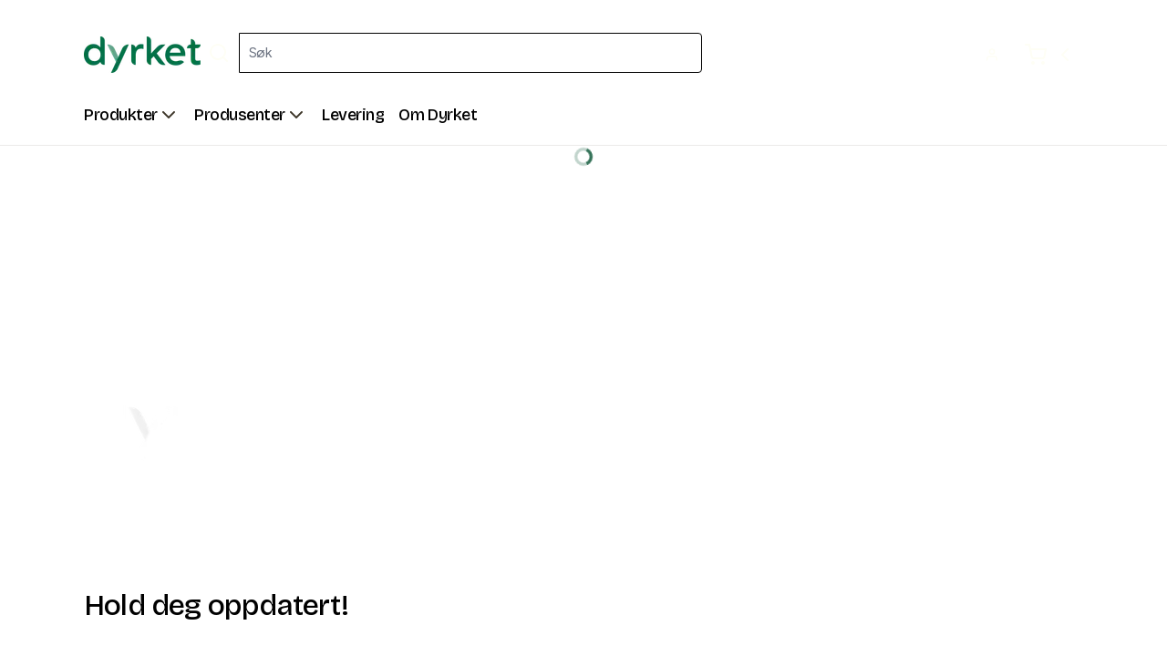

--- FILE ---
content_type: text/html; charset=utf-8
request_url: https://www.dyrket.no/producer/ottadalenmolle
body_size: 11112
content:
<!DOCTYPE html><html lang="nb"><head><meta charSet="utf-8"/><meta name="viewport" content="width=device-width, initial-scale=1"/><link rel="stylesheet" href="/_next/static/css/8b3d006675933a99.css" data-precedence="next"/><link rel="stylesheet" href="/_next/static/css/06e67ee3cab57aee.css" data-precedence="next"/><link rel="stylesheet" href="/_next/static/css/9bd351c0d469187a.css" data-precedence="next"/><link rel="stylesheet" href="/_next/static/css/15ffc460a8d8f7b8.css" data-precedence="next"/><link rel="preload" as="script" fetchPriority="low" href="/_next/static/chunks/webpack-e604ec83d3882f9f.js"/><script src="/_next/static/chunks/fd9d1056-c3484ff0e99ee949.js" async=""></script><script src="/_next/static/chunks/2117-9dace8c64f383bc1.js" async=""></script><script src="/_next/static/chunks/main-app-be3d940aef6bd3eb.js" async=""></script><script src="/_next/static/chunks/13b76428-e1bf383848c17260.js" async=""></script><script src="/_next/static/chunks/c16f53c3-a93a1214980c3cac.js" async=""></script><script src="/_next/static/chunks/8197-d787d2e68f12d5a6.js" async=""></script><script src="/_next/static/chunks/2306-359ccfbe67873ee8.js" async=""></script><script src="/_next/static/chunks/6122-5abb8c0b34bcac8c.js" async=""></script><script src="/_next/static/chunks/5878-a3d5e76e805c70e6.js" async=""></script><script src="/_next/static/chunks/2972-26c0eeb30ed3c672.js" async=""></script><script src="/_next/static/chunks/6693-fa758e98aab29734.js" async=""></script><script src="/_next/static/chunks/5883-3f72420fa23e2147.js" async=""></script><script src="/_next/static/chunks/3010-7804eeb353264d56.js" async=""></script><script src="/_next/static/chunks/484-01b0fbdcaf877d49.js" async=""></script><script src="/_next/static/chunks/6315-ecdaa163de577ad6.js" async=""></script><script src="/_next/static/chunks/513-12d1ab15d5a71ad4.js" async=""></script><script src="/_next/static/chunks/8667-bc98c4d86aa4abfc.js" async=""></script><script src="/_next/static/chunks/1-8891dd8763654887.js" async=""></script><script src="/_next/static/chunks/9743-38148c5bac529edd.js" async=""></script><script src="/_next/static/chunks/3137-62d981e419ca5334.js" async=""></script><script src="/_next/static/chunks/3223-c033a51ed643c54a.js" async=""></script><script src="/_next/static/chunks/9041-9e7f5db922da726b.js" async=""></script><script src="/_next/static/chunks/2003-ce3485bb8f0d3cf7.js" async=""></script><script src="/_next/static/chunks/8859-aec4d7ec632af8d0.js" async=""></script><script src="/_next/static/chunks/app/%5Blocale%5D/(front)/layout-9ba8bccf0b1ed404.js" async=""></script><script src="/_next/static/chunks/app/%5Blocale%5D/(content)/not-found-ff816e7b7fadae59.js" async=""></script><script src="/_next/static/chunks/app/%5Blocale%5D/layout-18d7de131f3fb0e7.js" async=""></script><link rel="preload" href="https://www.googletagmanager.com/gtm.js?id=GTM-M55T5CN" as="script"/><title>Lokalmat | Dyrket.no</title><meta name="description" content="Hos Dyrket.no kan du handle og få levert hjem lokalmat fra flere av Norges beste bønder og produsenter."/><link rel="icon" href="/favicon.ico" type="image/x-icon" sizes="67x67"/><link rel="icon" href="/icon.png?176d67eeb42f2b55" type="image/png" sizes="512x512"/><link rel="apple-touch-icon" href="/apple-icon.png?176d67eeb42f2b55" type="image/png" sizes="512x512"/><meta name="next-size-adjust"/><meta name="robots" content="noindex"/><meta name="robots" content="noindex"/><script src="/_next/static/chunks/polyfills-42372ed130431b0a.js" noModule=""></script></head><body><div class="bg-yellow100 text-dyrketBrown grow "><div class="__variable_f367f3 __variable_1fc742 __variable_a4bae9 __variable_646807 font-text-16-regular flex min-h-screen flex-col justify-between text-dyrketBrown"><!--$--><div><nav class="flex flex-col items-start sticky top-0 z-20 min-w-full selct-none bg-yellow100 text-dyrketBrown " data-headlessui-state=""><div class="relative flex max-h-[130px] min-h-[130px] w-full min-w-full select-none items-center gap-4 px-6 pb-3 pt-4 lg:max-h-[160px]
                lg:min-h-[160px] lg:gap-0 lg:py-6 xl:px-[92px]
             
              border-b border-[#3D3629]/10 
              "><div class="w-full"><div class="relative flex items-center justify-between lg:w-full lg:min-h-[92px] lg:max-h-[92px] navbar-0-2-3 navbar-d477-0-2-1209"><div class="flex items-center lg:hidden"><button class="inline-flex items-center justify-center rounded-md bg-yellow100 p-2 text-dyrketBrown hover:text-yellow200 focus:outline-none focus:ring-2 focus:ring-inset focus:ring-white" id="headlessui-disclosure-button-:R2kmfkva:" type="button" aria-expanded="false" data-headlessui-state=""><span class="sr-only">Open main menu</span><svg color=" #3D3629" width="24" height="24" viewBox="0 0 24 24" fill="none" xmlns="http://www.w3.org/2000/svg"><path d="M3 12H21" stroke=" #3D3629" stroke-width="2" stroke-linecap="round" stroke-linejoin="round"></path><path d="M3 6H21" stroke=" #3D3629" stroke-width="2" stroke-linecap="round" stroke-linejoin="round"></path><path d="M3 18H21" stroke=" #3D3629" stroke-width="2" stroke-linecap="round" stroke-linejoin="round"></path></svg></button></div><div class="flex items-center justify-between lg:gap-[74px]"><a href="/" class="relative flex h-10 w-[128px] flex-shrink-0 items-start logo-0-2-5 logo-d479-0-2-1211"><img alt="logo" loading="lazy" decoding="async" data-nimg="fill" class="block object-contain" style="position:absolute;height:100%;width:100%;left:0;top:0;right:0;bottom:0;color:transparent" sizes="128px" srcSet="/_next/image?url=%2Fdyrket_logo.png&amp;w=16&amp;q=75 16w, /_next/image?url=%2Fdyrket_logo.png&amp;w=32&amp;q=75 32w, /_next/image?url=%2Fdyrket_logo.png&amp;w=48&amp;q=75 48w, /_next/image?url=%2Fdyrket_logo.png&amp;w=64&amp;q=75 64w, /_next/image?url=%2Fdyrket_logo.png&amp;w=96&amp;q=75 96w, /_next/image?url=%2Fdyrket_logo.png&amp;w=128&amp;q=75 128w, /_next/image?url=%2Fdyrket_logo.png&amp;w=256&amp;q=75 256w, /_next/image?url=%2Fdyrket_logo.png&amp;w=384&amp;q=75 384w, /_next/image?url=%2Fdyrket_logo.png&amp;w=640&amp;q=75 640w, /_next/image?url=%2Fdyrket_logo.png&amp;w=750&amp;q=75 750w, /_next/image?url=%2Fdyrket_logo.png&amp;w=828&amp;q=75 828w, /_next/image?url=%2Fdyrket_logo.png&amp;w=1080&amp;q=75 1080w, /_next/image?url=%2Fdyrket_logo.png&amp;w=1200&amp;q=75 1200w, /_next/image?url=%2Fdyrket_logo.png&amp;w=1920&amp;q=75 1920w, /_next/image?url=%2Fdyrket_logo.png&amp;w=2048&amp;q=75 2048w, /_next/image?url=%2Fdyrket_logo.png&amp;w=3840&amp;q=75 3840w" src="/_next/image?url=%2Fdyrket_logo.png&amp;w=3840&amp;q=75"/></a><div class="hidden lg:block"><div class="inline-flex flex-col items-start justify-start bg-transparent md:w-[420px] xl:w-[550px]"><div class="group mb-1 flex w-full select-none items-start justify-center"><button class="font-button-14-regular flex h-[44px] w-[44px] items-center justify-start gap-2 whitespace-nowrap rounded-l bg-dyrketDarkGreen px-2 py-3.5 text-start text-yellow200"><div class="w-full"><svg color="#FEFEF5" class="block lg:hidden" width="16" height="16" viewBox="0 0 16 16" fill="none" xmlns="http://www.w3.org/2000/svg"><path d="M7.33333 12.6667C10.2789 12.6667 12.6667 10.2789 12.6667 7.33333C12.6667 4.38781 10.2789 2 7.33333 2C4.38781 2 2 4.38781 2 7.33333C2 10.2789 4.38781 12.6667 7.33333 12.6667Z" stroke="#FEFEF5" stroke-width="1.33333" stroke-linecap="round" stroke-linejoin="round"></path><path d="M13.9996 14L11.0996 11.1" stroke="#FEFEF5" stroke-width="1.33333" stroke-linecap="round" stroke-linejoin="round"></path></svg><svg color="#FEFEF5" class="hidden lg:block" width="24" height="24" viewBox="0 0 24 24" fill="none" xmlns="http://www.w3.org/2000/svg"><path d="M11 19C15.4183 19 19 15.4183 19 11C19 6.58172 15.4183 3 11 3C6.58172 3 3 6.58172 3 11C3 15.4183 6.58172 19 11 19Z" stroke="#FEFEF5" stroke-width="2" stroke-linecap="round" stroke-linejoin="round"></path><path d="M21.0004 21L16.6504 16.65" stroke="#FEFEF5" stroke-width="2" stroke-linecap="round" stroke-linejoin="round"></path></svg></div></button><input type="text" placeholder="Søk" class="font-label-figtree-16-regular py-3 px-2.5 h-[44px] w-full rounded-r bg-transparent border transparent outline-none ring-0 group-focus-within:ring-0 focus:outline-none border-dyrketDarkGreen placeholder-dyrketDarkGreen text-dyrketDarkGreen focus:border-dyrketDarkGreen" name="searchfield" value=""/></div></div></div></div><div class="flex gap-2"><div class="hidden lg:block"><button class="flex h-11 w-fit items-center justify-center gap-1 rounded bg-dyrketDarkGreen p-3"><span class="sr-only">Open user menu</span><svg color=" #FEFEF5" class="hidden lg:block" width="16" height="16" viewBox="0 0 16 16" fill="none" xmlns="http://www.w3.org/2000/svg"><path d="M13.3337 14V12.6667C13.3337 11.9594 13.0527 11.2811 12.5526 10.781C12.0525 10.281 11.3742 10 10.667 10H5.33366C4.62641 10 3.94814 10.281 3.44804 10.781C2.94794 11.2811 2.66699 11.9594 2.66699 12.6667V14" stroke=" #FEFEF5" stroke-width="1.5" stroke-linecap="round" stroke-linejoin="round"></path><path d="M7.99967 7.33333C9.47243 7.33333 10.6663 6.13943 10.6663 4.66667C10.6663 3.19391 9.47243 2 7.99967 2C6.52692 2 5.33301 3.19391 5.33301 4.66667C5.33301 6.13943 6.52692 7.33333 7.99967 7.33333Z" stroke=" #FEFEF5" stroke-width="1.5" stroke-linecap="round" stroke-linejoin="round"></path></svg></button></div><div class="relative flex items-center gap-x-2"><button type="button" class="relative flex h-11 max-w-[139px] items-center justify-center space-x-2 rounded p-2 bg-dyrketDarkGreen text-yellow100"><span class="sr-only">Cart</span><div class="relative flex items-center justify-center"><svg color=" #FEFEF5" width="24" height="24" viewBox="0 0 24 24" fill="none" xmlns="http://www.w3.org/2000/svg"><path d="M9 22C9.55228 22 10 21.5523 10 21C10 20.4477 9.55228 20 9 20C8.44772 20 8 20.4477 8 21C8 21.5523 8.44772 22 9 22Z" stroke=" #FEFEF5" stroke-width="2" stroke-linecap="round" stroke-linejoin="round"></path><path d="M20 22C20.5523 22 21 21.5523 21 21C21 20.4477 20.5523 20 20 20C19.4477 20 19 20.4477 19 21C19 21.5523 19.4477 22 20 22Z" stroke=" #FEFEF5" stroke-width="2" stroke-linecap="round" stroke-linejoin="round"></path><path d="M1 1H5L7.68 14.39C7.77144 14.8504 8.02191 15.264 8.38755 15.5583C8.75318 15.8526 9.2107 16.009 9.68 16H19.4C19.8693 16.009 20.3268 15.8526 20.6925 15.5583C21.0581 15.264 21.3086 14.8504 21.4 14.39L23 6H6" stroke=" #FEFEF5" stroke-width="2" stroke-linecap="round" stroke-linejoin="round"></path></svg></div><div class="hidden lg:block"><svg color=" #FEFEF5" width="24" height="24" viewBox="0 0 24 24" fill="none" xmlns="http://www.w3.org/2000/svg"><path d="M15 18L9 12L15 6" stroke=" #FEFEF5" stroke-width="2" stroke-linecap="round" stroke-linejoin="round"></path></svg></div></button></div></div></div><div class="mt-4 flex items-center justify-center lg:hidden"><div class="mx-auto w-full"><div class="relative"><span class="absolute inset-y-0 left-0 flex items-center pl-3"><svg class="block lg:hidden" width="16" height="16" viewBox="0 0 16 16" fill="none" xmlns="http://www.w3.org/2000/svg"><path d="M7.33333 12.6667C10.2789 12.6667 12.6667 10.2789 12.6667 7.33333C12.6667 4.38781 10.2789 2 7.33333 2C4.38781 2 2 4.38781 2 7.33333C2 10.2789 4.38781 12.6667 7.33333 12.6667Z" stroke="#3D3629" stroke-width="1.33333" stroke-linecap="round" stroke-linejoin="round"></path><path d="M13.9996 14L11.0996 11.1" stroke="#3D3629" stroke-width="1.33333" stroke-linecap="round" stroke-linejoin="round"></path></svg></span><input type="text" placeholder="Søk produkt eller leverandør" aria-label="Search product or supplier" class="font-label-figtree-16-regular w-full pl-10 pr-4 py-2 bg-transparent border rounded-md outline-none border-dyrketDarkGreen focus:border-dyrketDarkGreen placeholder-dyrketDarkGreen text-dyrketDarkGreen focus:outline-none focus:ring-0" name="smallSearchfield" value=""/></div></div></div><div class="hidden w-full lg:block"><div class="relative flex h-10 items-center justify-center sm:justify-between navbarSecondRow-0-2-4 navbarSecondRow-d478-0-2-1210"><div class="hidden lg:flex lg:items-center links-0-2-1 links-d475-0-2-1207"><div class="relative flex w-fit items-center justify-center space-x-4 whitespace-nowrap"><div class="font-heading-18-medium flex cursor-pointer gap-x-2 text-brown600">Produkter<span class="null"><svg width="24" height="24" viewBox="0 0 24 24" fill="none" xmlns="http://www.w3.org/2000/svg"><path d="M6 9L12 15L18 9" stroke="#3D3629" stroke-width="2" stroke-linecap="round" stroke-linejoin="round"></path></svg></span></div><div class="font-heading-18-medium flex cursor-pointer gap-x-2 text-brown600">Produsenter<span class="null"><svg width="24" height="24" viewBox="0 0 24 24" fill="none" xmlns="http://www.w3.org/2000/svg"><path d="M6 9L12 15L18 9" stroke="#3D3629" stroke-width="2" stroke-linecap="round" stroke-linejoin="round"></path></svg></span></div><a class="hover:underline hover:decoration-[#615542] font-heading-18-medium text-brown600 link-0-2-2 link-d476-0-2-1208" href="/delivery">Levering</a><a class="hover:underline hover:decoration-[#615542] font-heading-18-medium text-brown600 link-0-2-2 link-d476-0-2-1208" href="/aboutUs">Om Dyrket</a></div></div></div></div></div></div></nav><div class="font-text-16-regular mx-auto w-full flex-1 pb-[72px] lg:pb-[164px] max-w-[1700px] px-6 sm:px-8 md:px-16 lg:px-[92px]"><!--$--><!--$--><!--$!--><template data-dgst="NEXT_NOT_FOUND"></template><div class="mt-0.5 flex size-full min-h-10 justify-center"><svg color="#065131" class="size-5 animate-spin" xmlns="http://www.w3.org/2000/svg" fill="none" viewBox="0 0 24 24"><circle class="opacity-25" cx="12" cy="12" r="10" stroke="#065131" stroke-width="4"></circle><path class="opacity-75" fill="currentColor" d="M4 12a8 8 0 018-8V0C5.373 0 0 5.373 0 12h4zm2 5.291A7.962 7.962 0 014 12H0c0 3.042 1.135 5.824 3 7.938l3-2.647z"></path></svg></div><!--/$--><!--/$--><!--/$--></div><div class="flex flex-col items-start min-w-full py-8 px-6 lg:px-[92px] lg:py-16 selct-none bg-dyrketBrown text-yellow100  min-h-[750px] max-h-[750px] h-[750px] lg:min-h-[696px] lg:max-h-[696px] lg:h-[696px]  footer-0-2-11 footer-d95-0-2-1212"><div class=" flex size-full flex-col justify-between "><a href="/" class="relative h-[38px] w-[124px] lg:h-[76px] lg:w-[244px] mb-10  lg:mb-[140px]"><img alt="dyrket-logo" loading="lazy" decoding="async" data-nimg="fill" class="block cursor-pointer object-contain" style="position:absolute;height:100%;width:100%;left:0;top:0;right:0;bottom:0;color:transparent" sizes="(max-width: 1024px) 124px, 244px" srcSet="/_next/image?url=%2Fdyrket_logo_white.png&amp;w=16&amp;q=75 16w, /_next/image?url=%2Fdyrket_logo_white.png&amp;w=32&amp;q=75 32w, /_next/image?url=%2Fdyrket_logo_white.png&amp;w=48&amp;q=75 48w, /_next/image?url=%2Fdyrket_logo_white.png&amp;w=64&amp;q=75 64w, /_next/image?url=%2Fdyrket_logo_white.png&amp;w=96&amp;q=75 96w, /_next/image?url=%2Fdyrket_logo_white.png&amp;w=128&amp;q=75 128w, /_next/image?url=%2Fdyrket_logo_white.png&amp;w=256&amp;q=75 256w, /_next/image?url=%2Fdyrket_logo_white.png&amp;w=384&amp;q=75 384w, /_next/image?url=%2Fdyrket_logo_white.png&amp;w=640&amp;q=75 640w, /_next/image?url=%2Fdyrket_logo_white.png&amp;w=750&amp;q=75 750w, /_next/image?url=%2Fdyrket_logo_white.png&amp;w=828&amp;q=75 828w, /_next/image?url=%2Fdyrket_logo_white.png&amp;w=1080&amp;q=75 1080w, /_next/image?url=%2Fdyrket_logo_white.png&amp;w=1200&amp;q=75 1200w, /_next/image?url=%2Fdyrket_logo_white.png&amp;w=1920&amp;q=75 1920w, /_next/image?url=%2Fdyrket_logo_white.png&amp;w=2048&amp;q=75 2048w, /_next/image?url=%2Fdyrket_logo_white.png&amp;w=3840&amp;q=75 3840w" src="/_next/image?url=%2Fdyrket_logo_white.png&amp;w=3840&amp;q=75"/></a><div class="flex flex-1 flex-col justify-between gap-10 lg:gap-14"><div class="flex w-full flex-col gap-10 lg:flex-row lg:justify-between"><div class="h-full min-w-[328px] max-w-[328px] lg:min-w-[384px] lg:max-w-[384px]"><div class="font-heading-32-medium mb-5">Hold deg oppdatert!</div><div class="relative py-4"><form id="mc-embedded-subscribe-form" name="mc-embedded-subscribe-form" action="https://dyrket.us12.list-manage.com/subscribe/post?u=65fa23e645073f16ff36453ad&amp;amp;id=6bac9c2897&amp;amp;f_id=006a40e0f0" method="post" target="_self"><input type="email" placeholder="E-postadresse" id="mce-EMAIL" class="font-label-figtree-14-regular w-full rounded-md border border-yellow100 bg-yellow100 px-2 py-[14px] text-dyrketBrown outline-none placeholder:text-dyrketBrown focus:border-yellow100" name="EMAIL"/><button type="submit" class="absolute inset-y-0 right-0 flex cursor-pointer items-center border-none bg-transparent pr-3" name="subscribe"><span class="flex items-center"><svg class="" width="16" height="16" viewBox="0 0 16 16" fill="none" xmlns="http://www.w3.org/2000/svg"><path d="M3.33301 8H12.6663" stroke="#3D3629" stroke-width="1.33333" stroke-linecap="round" stroke-linejoin="round"></path><path d="M8 3.33334L12.6667 8.00001L8 12.6667" stroke="#3D3629" stroke-width="1.33333" stroke-linecap="round" stroke-linejoin="round"></path></svg></span></button></form></div><div class="font-text-12-regular text-brown200">Når du melder deg på dette nyhetsbrevet godtar du våre<!-- --> <span class="lowercase underline decoration-brown200"><a href="/conditionsOfSale">Salgsbetingelser</a></span> <!-- -->og<!-- --> <span class="lowercase underline decoration-brown200"><a href="/privacy">Personvernvilkår</a></span>.</div></div><div class="font-heading-18-medium flex flex-col items-end justify-end gap-10 lg:font-heading-24-regular lg:desktop-3-344px xl:desktop-4-472px lg:flex-row"><div class="inline-flex w-full flex-col items-start justify-start gap-4"><a href="/store">Produkter</a><a href="/producer">Produsenter</a><a href="/aboutUs">Om Dyrket</a></div><div class="inline-flex w-full flex-col items-start justify-start gap-4"><a href="/registerOrganization">Bedriftskunde</a><a href="/registerProducer">Bli produsent</a><a href="/contact">Kontakt oss</a></div></div></div><div><hr class="mb-10 hidden border-t-2 border-brown300 lg:block"/><div class="font-text-14-regular flex w-full flex-col-reverse justify-start text-brown300 lg:font-text-20-regular lg:flex-row lg:justify-between"><div class="">Tjernsliveien 8, 3538 Sollihøgda</div><a target="_blank" href="https://admin.dyrket.no"><div class="">Admin innlogging</div></a><div class="flex flex-col gap-2 lg:flex-row lg:gap-12"><a href="/privacy">Personvernerklæring</a><a href="/conditionsOfSale">Salgsbetingelser</a></div></div></div></div></div></div></div><!--/$--></div></div><script src="/_next/static/chunks/webpack-e604ec83d3882f9f.js" async=""></script><script>(self.__next_f=self.__next_f||[]).push([0]);self.__next_f.push([2,null])</script><script>self.__next_f.push([1,"1:HL[\"/_next/static/media/636a5ac981f94f8b-s.p.woff2\",\"font\",{\"crossOrigin\":\"\",\"type\":\"font/woff2\"}]\n2:HL[\"/_next/static/media/6d73bd4ca25b5937-s.p.woff2\",\"font\",{\"crossOrigin\":\"\",\"type\":\"font/woff2\"}]\n3:HL[\"/_next/static/media/9d5a263311222317-s.p.woff2\",\"font\",{\"crossOrigin\":\"\",\"type\":\"font/woff2\"}]\n4:HL[\"/_next/static/media/e4af272ccee01ff0-s.p.woff2\",\"font\",{\"crossOrigin\":\"\",\"type\":\"font/woff2\"}]\n5:HL[\"/_next/static/css/8b3d006675933a99.css\",\"style\"]\n6:HL[\"/_next/static/css/06e67ee3cab57aee.css\",\"style\"]\n7:HL[\"/_next/static/css/9bd351c0d469187a.css\",\"style\"]\n8:HL[\"/_next/static/css/15ffc460a8d8f7b8.css\",\"style\"]\n"])</script><script>self.__next_f.push([1,"9:I[12846,[],\"\"]\nc:I[4707,[],\"\"]\nf:I[36423,[],\"\"]\n17:I[61060,[],\"\"]\nd:[\"locale\",\"nb\",\"d\"]\ne:[\"slug\",\"ottadalenmolle\",\"d\"]\n18:[]\n"])</script><script>self.__next_f.push([1,"0:[\"$\",\"$L9\",null,{\"buildId\":\"4Bri9cMl9PXyj0NZbqb7k\",\"assetPrefix\":\"\",\"urlParts\":[\"\",\"producer\",\"ottadalenmolle\"],\"initialTree\":[\"\",{\"children\":[[\"locale\",\"nb\",\"d\"],{\"children\":[\"(content)\",{\"children\":[\"producer\",{\"children\":[[\"slug\",\"ottadalenmolle\",\"d\"],{\"children\":[\"__PAGE__\",{}]}]}]}]},\"$undefined\",\"$undefined\",true]}],\"initialSeedData\":[\"\",{\"children\":[[\"locale\",\"nb\",\"d\"],{\"children\":[\"(content)\",{\"children\":[\"producer\",{\"children\":[[\"slug\",\"ottadalenmolle\",\"d\"],{\"children\":[\"__PAGE__\",{},[[\"$La\",\"$Lb\",[[\"$\",\"link\",\"0\",{\"rel\":\"stylesheet\",\"href\":\"/_next/static/css/15ffc460a8d8f7b8.css\",\"precedence\":\"next\",\"crossOrigin\":\"$undefined\"}]]],null],null]},[null,[\"$\",\"$Lc\",null,{\"parallelRouterKey\":\"children\",\"segmentPath\":[\"children\",\"$d\",\"children\",\"(content)\",\"children\",\"producer\",\"children\",\"$e\",\"children\"],\"error\":\"$undefined\",\"errorStyles\":\"$undefined\",\"errorScripts\":\"$undefined\",\"template\":[\"$\",\"$Lf\",null,{}],\"templateStyles\":\"$undefined\",\"templateScripts\":\"$undefined\",\"notFound\":\"$undefined\",\"notFoundStyles\":\"$undefined\"}]],[\"$L10\",[],[]]]},[null,[\"$\",\"$Lc\",null,{\"parallelRouterKey\":\"children\",\"segmentPath\":[\"children\",\"$d\",\"children\",\"(content)\",\"children\",\"producer\",\"children\"],\"error\":\"$undefined\",\"errorStyles\":\"$undefined\",\"errorScripts\":\"$undefined\",\"template\":[\"$\",\"$Lf\",null,{}],\"templateStyles\":\"$undefined\",\"templateScripts\":\"$undefined\",\"notFound\":\"$undefined\",\"notFoundStyles\":\"$undefined\"}]],[\"$L11\",[],[]]]},[[[[\"$\",\"link\",\"0\",{\"rel\":\"stylesheet\",\"href\":\"/_next/static/css/9bd351c0d469187a.css\",\"precedence\":\"next\",\"crossOrigin\":\"$undefined\"}]],\"$L12\"],null],[\"$L13\",[],[]]]},[[[[\"$\",\"link\",\"0\",{\"rel\":\"stylesheet\",\"href\":\"/_next/static/css/8b3d006675933a99.css\",\"precedence\":\"next\",\"crossOrigin\":\"$undefined\"}],[\"$\",\"link\",\"1\",{\"rel\":\"stylesheet\",\"href\":\"/_next/static/css/06e67ee3cab57aee.css\",\"precedence\":\"next\",\"crossOrigin\":\"$undefined\"}]],\"$L14\"],null],[\"$L15\",[],[]]]},[null,[\"$\",\"$Lc\",null,{\"parallelRouterKey\":\"children\",\"segmentPath\":[\"children\"],\"error\":\"$undefined\",\"errorStyles\":\"$undefined\",\"errorScripts\":\"$undefined\",\"template\":[\"$\",\"$Lf\",null,{}],\"templateStyles\":\"$undefined\",\"templateScripts\":\"$undefined\",\"notFound\":[[\"$\",\"title\",null,{\"children\":\"404: This page could not be found.\"}],[\"$\",\"div\",null,{\"style\":{\"fontFamily\":\"system-ui,\\\"Segoe UI\\\",Roboto,Helvetica,Arial,sans-serif,\\\"Apple Color Emoji\\\",\\\"Segoe UI Emoji\\\"\",\"height\":\"100vh\",\"textAlign\":\"center\",\"display\":\"flex\",\"flexDirection\":\"column\",\"alignItems\":\"center\",\"justifyContent\":\"center\"},\"children\":[\"$\",\"div\",null,{\"children\":[[\"$\",\"style\",null,{\"dangerouslySetInnerHTML\":{\"__html\":\"body{color:#000;background:#fff;margin:0}.next-error-h1{border-right:1px solid rgba(0,0,0,.3)}@media (prefers-color-scheme:dark){body{color:#fff;background:#000}.next-error-h1{border-right:1px solid rgba(255,255,255,.3)}}\"}}],[\"$\",\"h1\",null,{\"className\":\"next-error-h1\",\"style\":{\"display\":\"inline-block\",\"margin\":\"0 20px 0 0\",\"padding\":\"0 23px 0 0\",\"fontSize\":24,\"fontWeight\":500,\"verticalAlign\":\"top\",\"lineHeight\":\"49px\"},\"children\":\"404\"}],[\"$\",\"div\",null,{\"style\":{\"display\":\"inline-block\"},\"children\":[\"$\",\"h2\",null,{\"style\":{\"fontSize\":14,\"fontWeight\":400,\"lineHeight\":\"49px\",\"margin\":0},\"children\":\"This page could not be found.\"}]}]]}]}]],\"notFoundStyles\":[]}]],null],\"couldBeIntercepted\":false,\"initialHead\":[null,\"$L16\"],\"globalErrorComponent\":\"$17\",\"missingSlots\":\"$W18\"}]\n"])</script><script>self.__next_f.push([1,"19:I[72210,[\"6990\",\"static/chunks/13b76428-e1bf383848c17260.js\",\"5501\",\"static/chunks/c16f53c3-a93a1214980c3cac.js\",\"8197\",\"static/chunks/8197-d787d2e68f12d5a6.js\",\"2306\",\"static/chunks/2306-359ccfbe67873ee8.js\",\"6122\",\"static/chunks/6122-5abb8c0b34bcac8c.js\",\"5878\",\"static/chunks/5878-a3d5e76e805c70e6.js\",\"2972\",\"static/chunks/2972-26c0eeb30ed3c672.js\",\"6693\",\"static/chunks/6693-fa758e98aab29734.js\",\"5883\",\"static/chunks/5883-3f72420fa23e2147.js\",\"3010\",\"static/chunks/3010-7804eeb353264d56.js\",\"484\",\"static/chunks/484-01b0fbdcaf877d49.js\",\"6315\",\"static/chunks/6315-ecdaa163de577ad6.js\",\"513\",\"static/chunks/513-12d1ab15d5a71ad4.js\",\"8667\",\"static/chunks/8667-bc98c4d86aa4abfc.js\",\"1\",\"static/chunks/1-8891dd8763654887.js\",\"9743\",\"static/chunks/9743-38148c5bac529edd.js\",\"3137\",\"static/chunks/3137-62d981e419ca5334.js\",\"3223\",\"static/chunks/3223-c033a51ed643c54a.js\",\"9041\",\"static/chunks/9041-9e7f5db922da726b.js\",\"2003\",\"static/chunks/2003-ce3485bb8f0d3cf7.js\",\"8859\",\"static/chunks/8859-aec4d7ec632af8d0.js\",\"9144\",\"static/chunks/app/%5Blocale%5D/(front)/layout-9ba8bccf0b1ed404.js\"],\"default\"]\n1a:I[30900,[\"9483\",\"static/chunks/app/%5Blocale%5D/(content)/not-found-ff816e7b7fadae59.js\"],\"default\"]\n1b:I[60818,[\"6990\",\"static/chunks/13b76428-e1bf383848c17260.js\",\"5501\",\"static/chunks/c16f53c3-a93a1214980c3cac.js\",\"8197\",\"static/chunks/8197-d787d2e68f12d5a6.js\",\"2306\",\"static/chunks/2306-359ccfbe67873ee8.js\",\"6122\",\"static/chunks/6122-5abb8c0b34bcac8c.js\",\"5878\",\"static/chunks/5878-a3d5e76e805c70e6.js\",\"2972\",\"static/chunks/2972-26c0eeb30ed3c672.js\",\"6693\",\"static/chunks/6693-fa758e98aab29734.js\",\"5883\",\"static/chunks/5883-3f72420fa23e2147.js\",\"3010\",\"static/chunks/3010-7804eeb353264d56.js\",\"484\",\"static/chunks/484-01b0fbdcaf877d49.js\",\"6315\",\"static/chunks/6315-ecdaa163de577ad6.js\",\"513\",\"static/chunks/513-12d1ab15d5a71ad4.js\",\"8667\",\"static/chunks/8667-bc98c4d86aa4abfc.js\",\"1\",\"static/chunks/1-8891dd8763654887.js\",\"9743\",\"static/chunks/9743-38148c5bac529edd.js\",\"3137\",\"static/chunks/3137-62d981e419ca5334.js\",\"3223\",\"stati"])</script><script>self.__next_f.push([1,"c/chunks/3223-c033a51ed643c54a.js\",\"9041\",\"static/chunks/9041-9e7f5db922da726b.js\",\"2003\",\"static/chunks/2003-ce3485bb8f0d3cf7.js\",\"8859\",\"static/chunks/8859-aec4d7ec632af8d0.js\",\"9144\",\"static/chunks/app/%5Blocale%5D/(front)/layout-9ba8bccf0b1ed404.js\"],\"default\"]\n1c:I[12434,[\"8197\",\"static/chunks/8197-d787d2e68f12d5a6.js\",\"2306\",\"static/chunks/2306-359ccfbe67873ee8.js\",\"6693\",\"static/chunks/6693-fa758e98aab29734.js\",\"8667\",\"static/chunks/8667-bc98c4d86aa4abfc.js\",\"1203\",\"static/chunks/app/%5Blocale%5D/layout-18d7de131f3fb0e7.js\"],\"NextAuthProvider\"]\n1d:I[12434,[\"8197\",\"static/chunks/8197-d787d2e68f12d5a6.js\",\"2306\",\"static/chunks/2306-359ccfbe67873ee8.js\",\"6693\",\"static/chunks/6693-fa758e98aab29734.js\",\"8667\",\"static/chunks/8667-bc98c4d86aa4abfc.js\",\"1203\",\"static/chunks/app/%5Blocale%5D/layout-18d7de131f3fb0e7.js\"],\"IntlProvider\"]\n1e:I[12434,[\"8197\",\"static/chunks/8197-d787d2e68f12d5a6.js\",\"2306\",\"static/chunks/2306-359ccfbe67873ee8.js\",\"6693\",\"static/chunks/6693-fa758e98aab29734.js\",\"8667\",\"static/chunks/8667-bc98c4d86aa4abfc.js\",\"1203\",\"static/chunks/app/%5Blocale%5D/layout-18d7de131f3fb0e7.js\"],\"ReactQueryClientProvider\"]\n1f:I[12434,[\"8197\",\"static/chunks/8197-d787d2e68f12d5a6.js\",\"2306\",\"static/chunks/2306-359ccfbe67873ee8.js\",\"6693\",\"static/chunks/6693-fa758e98aab29734.js\",\"8667\",\"static/chunks/8667-bc98c4d86aa4abfc.js\",\"1203\",\"static/chunks/app/%5Blocale%5D/layout-18d7de131f3fb0e7.js\"],\"ThemeProvider\"]\n20:I[87983,[\"8197\",\"static/chunks/8197-d787d2e68f12d5a6.js\",\"2306\",\"static/chunks/2306-359ccfbe67873ee8.js\",\"6693\",\"static/chunks/6693-fa758e98aab29734.js\",\"8667\",\"static/chunks/8667-bc98c4d86aa4abfc.js\",\"1203\",\"static/chunks/app/%5Blocale%5D/layout-18d7de131f3fb0e7.js\"],\"ProducerProvider\"]\n22:I[98087,[\"8197\",\"static/chunks/8197-d787d2e68f12d5a6.js\",\"2306\",\"static/chunks/2306-359ccfbe67873ee8.js\",\"6693\",\"static/chunks/6693-fa758e98aab29734.js\",\"8667\",\"static/chunks/8667-bc98c4d86aa4abfc.js\",\"1203\",\"static/chunks/app/%5Blocale%5D/layout-18d7de131f3fb0e7.js\"],\"GoogleTagManager\"]\n10:[\"$\",\"div\",null,{\"classNam"])</script><script>self.__next_f.push([1,"e\":\"mt-0.5 flex size-full min-h-10 justify-center\",\"children\":[\"$\",\"svg\",null,{\"color\":\"#065131\",\"className\":\"size-5 animate-spin\",\"xmlns\":\"http://www.w3.org/2000/svg\",\"fill\":\"none\",\"viewBox\":\"0 0 24 24\",\"children\":[[\"$\",\"circle\",null,{\"className\":\"opacity-25\",\"cx\":\"12\",\"cy\":\"12\",\"r\":\"10\",\"stroke\":\"#065131\",\"strokeWidth\":\"4\"}],[\"$\",\"path\",null,{\"className\":\"opacity-75\",\"fill\":\"currentColor\",\"d\":\"M4 12a8 8 0 018-8V0C5.373 0 0 5.373 0 12h4zm2 5.291A7.962 7.962 0 014 12H0c0 3.042 1.135 5.824 3 7.938l3-2.647z\"}]]}]}]\n11:[\"$\",\"div\",null,{\"className\":\"mt-0.5 flex size-full min-h-10 justify-center\",\"children\":[\"$\",\"svg\",null,{\"color\":\"#065131\",\"className\":\"size-5 animate-spin\",\"xmlns\":\"http://www.w3.org/2000/svg\",\"fill\":\"none\",\"viewBox\":\"0 0 24 24\",\"children\":[[\"$\",\"circle\",null,{\"className\":\"opacity-25\",\"cx\":\"12\",\"cy\":\"12\",\"r\":\"10\",\"stroke\":\"#065131\",\"strokeWidth\":\"4\"}],[\"$\",\"path\",null,{\"className\":\"opacity-75\",\"fill\":\"currentColor\",\"d\":\"M4 12a8 8 0 018-8V0C5.373 0 0 5.373 0 12h4zm2 5.291A7.962 7.962 0 014 12H0c0 3.042 1.135 5.824 3 7.938l3-2.647z\"}]]}]}]\n12:[\"$\",\"div\",null,{\"children\":[[\"$\",\"$L19\",null,{}],[\"$\",\"div\",null,{\"className\":\"font-text-16-regular mx-auto w-full flex-1 pb-[72px] lg:pb-[164px] max-w-[1700px] px-6 sm:px-8 md:px-16 lg:px-[92px]\",\"children\":[\"$\",\"$Lc\",null,{\"parallelRouterKey\":\"children\",\"segmentPath\":[\"children\",\"$d\",\"children\",\"(content)\",\"children\"],\"error\":\"$undefined\",\"errorStyles\":\"$undefined\",\"errorScripts\":\"$undefined\",\"template\":[\"$\",\"$Lf\",null,{}],\"templateStyles\":\"$undefined\",\"templateScripts\":\"$undefined\",\"notFound\":[\"$\",\"$L1a\",null,{}],\"notFoundStyles\":[]}]}],[\"$\",\"$L1b\",null,{}]]}]\n13:[\"$\",\"div\",null,{\"className\":\"mt-0.5 flex size-full min-h-10 justify-center\",\"children\":[\"$\",\"svg\",null,{\"color\":\"#065131\",\"className\":\"size-5 animate-spin\",\"xmlns\":\"http://www.w3.org/2000/svg\",\"fill\":\"none\",\"viewBox\":\"0 0 24 24\",\"children\":[[\"$\",\"circle\",null,{\"className\":\"opacity-25\",\"cx\":\"12\",\"cy\":\"12\",\"r\":\"10\",\"stroke\":\"#065131\",\"strokeWidth\":\"4\"}],[\"$\",\"path\",null,{\"className\":\"opacity-75\",\"fill\""])</script><script>self.__next_f.push([1,":\"currentColor\",\"d\":\"M4 12a8 8 0 018-8V0C5.373 0 0 5.373 0 12h4zm2 5.291A7.962 7.962 0 014 12H0c0 3.042 1.135 5.824 3 7.938l3-2.647z\"}]]}]}]\n15:[\"$\",\"div\",null,{\"className\":\"mt-0.5 flex size-full min-h-10 justify-center\",\"children\":[\"$\",\"svg\",null,{\"color\":\"#065131\",\"className\":\"size-5 animate-spin\",\"xmlns\":\"http://www.w3.org/2000/svg\",\"fill\":\"none\",\"viewBox\":\"0 0 24 24\",\"children\":[[\"$\",\"circle\",null,{\"className\":\"opacity-25\",\"cx\":\"12\",\"cy\":\"12\",\"r\":\"10\",\"stroke\":\"#065131\",\"strokeWidth\":\"4\"}],[\"$\",\"path\",null,{\"className\":\"opacity-75\",\"fill\":\"currentColor\",\"d\":\"M4 12a8 8 0 018-8V0C5.373 0 0 5.373 0 12h4zm2 5.291A7.962 7.962 0 014 12H0c0 3.042 1.135 5.824 3 7.938l3-2.647z\"}]]}]}]\n21:{\"is_producer_store\":false,\"theme\":null,\"logo_url\":null,\"seo_title\":null,\"seo_description\":null,\"font\":null,\"custom_header_css\":null,\"custom_banner_css\":null,\"custom_footer_css\":null,\"navbar_items\":null,\"navbar_items_in_second_row\":null,\"banner_image_url\":null,\"banner_height\":null,\"banner_title\":null,\"banner_subtitle\":null,\"redirect_to_store\":null,\"delivery_map_in_store\":null,\"gtm_id\":null,\"producer_name\":null,\"enable_search\":false,\"enable_categories\":false,\"enable_reset_categories\":false,\"promoted_products_store\":false,\"promoted_products_view_card\":false,\"promoted_products_title\":false,\"information\":null,\"email_footer_textline_1\":null,\"email_footer_textline_2\":null}\n"])</script><script>self.__next_f.push([1,"14:[\"$\",\"html\",null,{\"lang\":\"nb\",\"children\":[\"$\",\"body\",null,{\"children\":[\"$\",\"$L1c\",null,{\"children\":[\"$\",\"$L1d\",null,{\"locale\":\"nb\",\"messages\":{\"global\":{\"accept\":\"Aksepter\",\"aboutDyrket\":\"Om Dyrket\",\"aboutUs\":\"Om Dyrket\",\"actions\":\"Handlinger\",\"active\":\"Aktiv\",\"add\":\"Legg til\",\"addAddressHere\":\"Legg til adresse her\",\"added\":\"Lagt til\",\"address\":\"Adresse\",\"addressLine1\":\"Adresselinje 1\",\"addressLine2\":\"Adresselinje 2\",\"addresses\":\"Adresser\",\"addToCart\":\"Legg til handlekurv\",\"adminLogin\":\"Admin innlogging\",\"allowFbLogin\":\"Godkjenn Facebook innlogging\",\"allowGoogleLogin\":\"Godkjenn Google innlogging\",\"allProducers\":\"Alle produsenter\",\"amount\":\"Antall\",\"animalWelfare\":\"Dyrevelferd\",\"april\":\"April\",\"areYouSure\":\"Er du sikker?\",\"areYouSureAddress\":\"Er du sikker på at du vil slette denne adressen?\",\"areYouSureDeletePaymentMethod\":\"Er du sikker på at du vil fjerne dette kortet?\",\"areYouSureSubscription\":\"Er du sikker på at du vil slette dette abonnementet?\",\"august\":\"August\",\"availableForDelivery\":\"Tilgjengelig for levering\",\"back\":\"Tilbake\",\"backToMyOrders\":\"Tilbake til Mine Ordre\",\"backToMyProfile\":\"Tilbake til Min Side\",\"before\":\"Før\",\"becomeABusinessCustomer\":\"Bli bedriftskunde\",\"becomeAProducer\":\"Bli produsent\",\"biodynamic\":\"Biodynamisk\",\"birthday\":\"Fødselsdag\",\"block\":\"Blokker\",\"browseProducts\":\"Se produktutvalg\",\"browseTheirProducts\":\"Se produktene\",\"businessCustomer\":\"Bedriftskunde\",\"buyAgain\":\"Kjøp på nytt\",\"calculatedLater\":\"Regnes ut senere\",\"cancel\":\"Avbryt\",\"cart\":\"Handlekurv\",\"cardNumber\":\"Kortnummer\",\"checkout\":\"Utsjekking\",\"checkIfWeDeliverToYourLocation\":\"Sjekk om vi leverer der du bor\",\"chooseAnotherDelivery\":\"Velg et annet leveringsalternativ\",\"chooseLoginText\":\"Hvordan vil du logge inn?\",\"clearCart\":\"Tøm handlekurv\",\"close\":\"Lukk\",\"code\":\"Kode\",\"codeFromSMS\":\"Tast inn bekreftelseskode fra sms\",\"completePayment\":\"Fullfør betaling\",\"completeSetup\":\"Fullfør oppsett\",\"conditionsOfSale\":\"Salgsbetingelser\",\"confirm\":\"Bekreft\",\"confirmCode\":\"Bekreftelseskode\",\"confirmAndPay\":\"Bekreft og betal\",\"contact\":\"Kontakt\",\"contactInformation\":\"Kontaktinformasjon\",\"contactInformationYours\":\"Din kontaktinformasjon\",\"contactUs\":\"Kontakt oss\",\"continue\":\"Fortsett\",\"containerDeposit\":\"Pant\",\"cookiesMessage\":\"Dette nettstedet bruker informasjonskapsler for å sikre en god brukeropplevelse, og for å kartlegge trafikk på nettstedet. Ved fortsatt bruk godtar du dette.\",\"countryOfOrigin\":\"Opprinnelsesland\",\"createAnAccount\":\"Opprett konto\",\"createProfile\":\"Opprett profil\",\"CurrentTotalPrice\":\"Foreløpig totalpris\",\"dashboard\":\"Dashbord\",\"dayDisabledReason\":\"Leveringstypen har ikke leveringsdag på:\",\"december\":\"Desember\",\"delete\":\"Slett\",\"deletePaymentMethod\":\"Slett betalingsmetode\",\"delivery\":\"Levering\",\"deliveryAdress\":\"Leveringsadresse\",\"deliveryAdresses\":\"Leveringsadresser\",\"deliveryDate\":\"Leveringsdato\",\"deliverySmsNotification\":\"Leveringspåminnelse på SMS\",\"deliveryType\":\"Leveringstype\",\"deliveryUnavailable\":\"Dette produktet har dessverre ingen leveringsmuligheter\",\"useDeliveryAsInvoiceAddress\":\"Bruk leveringsaddresse som fakturaaddresse\",\"details\":\"Detaljer\",\"discount\":\"Tilbud\",\"discountCode\":\"Rabattkode\",\"discountCodeActivated\":\"Du har aktivert rabattkoden\",\"discountCodeMessage\":\"Har du en rabattkode?\",\"discountCodeNotFound\":\"Rabattkoden finnes ikke\",\"discountCodeIsNotValidYet\":\"Rabattkoden er ikke gyldig ennå\",\"discountCodeHasExpired\":\"Rabattkoden har gått ut på dato\",\"discountCodeIsNotValid\":\"Rabattkoden er ugyldig\",\"discountCodeRemovalMessage\":\"Er du sikker på at du vil fjerne denne rabattkoden?\",\"dyrket\":\"Dyrket\",\"dyrketRecommends\":\"Dyrket anbefaler\",\"earliestDelivery\":\"Tidligste levering:\",\"edit\":\"Rediger\",\"editContactInformation\":\"Endre kontaktinformasjon\",\"editInformation\":\"Rediger informasjonen\",\"editOrg\":\"Rediger org\",\"email\":\"Epost\",\"emailAddress\":\"E-postadresse\",\"emailAndPassword\":\"Epost og passord\",\"emailSuccessfullyVerified\":\"Bekreftelse av epost vellykket\",\"end\":\"Slutt\",\"expired\":\"Utløpt\",\"expires\":\"Utgår\",\"exVAT\":\"Eks mva\",\"featured\":\"Aktuelt\",\"february\":\"Februar\",\"firstName\":\"Fornavn\",\"free\":\"Gratis\",\"freeShippingForShoppingCartsAbove\":\"Gratis frakt for handlekurver over\",\"freeShippingForShoppingCartsAboveB2B\":\"Legg til varer for minst 5 000 eks mva for fraktfri levering\",\"friday\":\"Fredag\",\"frontpage\":\"Forside\",\"frozen\":\"Fryst\",\"goBackToCart\":\"Gå tilbake til handlekurv\",\"goods\":\"Varer\",\"goodsDiscount\":\"Varerabatt\",\"goToCheckout\":\"Gå til utsjekk\",\"goToStore\":\"Til nettbutikken\",\"hideTheGoods\":\"Skjul varene\",\"hideStoppedSubscriptions\":\"Skjul avsluttede abonnementer\",\"imported\":\"Importert\",\"inactive\":\"Inaktiv\",\"ingredients\":\"Ingredienser\",\"instructions\":\"Instruksjoner\",\"invoiceEmail\":\"Fakturaepost\",\"invoiceAddress\":\"Fakturaaddresse\",\"invalidDate\":\"Ugyldig dato\",\"january\":\"Januar\",\"june\":\"Juni\",\"july\":\"Juli\",\"lastName\":\"Etternavn\",\"lastUsed\":\"Sist brukt\",\"limitedDeliveryOptions\":\"Leveringsmulighet begrenset\",\"limitedDeliverySchedule\":\"Begrenset levering\",\"limitedDeliveryScheduleInfo\":\"Dette produktet leveres ikke hver dag\",\"logIn\":\"Logg inn\",\"logOut\":\"Logg ut\",\"loginWithFacebook\":\"Logg inn med Facebook\",\"loginWithSms\":\"Logg inn med SMS\",\"loginWithUsernameOrPassword\":\"Logg inn med brukernavn og passord\",\"mainCategories\":\"Hovedkategorier\",\"makeChangesOrAddNew\":\"Gjør endringer eller legg til ny\",\"makeChangesToProfile\":\"Gjør endringer på profilen din\",\"march\":\"Mars\",\"may\":\"Mai\",\"monday\":\"Mandag\",\"myProfile\":\"Min profil\",\"name\":\"Navn\",\"nameOfRecipient\":\"Navn på mottakeren\",\"newPassword\":\"Nytt passord\",\"news\":\"Nyheter\",\"next\":\"Neste\",\"nextWeek\":\"Neste uke\",\"no\":\"Nei\",\"noDeliveriesThisWeekText\":\"Det er ingen leveringer tilgjengelig denne uken, men du kan hente bestillingen din\",\"noDeliveriesThisWeekTitle\":\"Ingen leveringsmulighet denne uken\",\"norwegian\":\"Norsk\",\"notAvailableForDeliveryAtTheMoment\":\"Ikke tilgjengelig for levering i øyeblikket\",\"noteToDelivery\":\"Notat til leveringen\",\"notUltraprocessed\":\"Renvare\",\"november\":\"November\",\"october\":\"Oktober\",\"of\":\"Av\",\"or\":\"Eller\",\"order\":\"Ordre\",\"orderCompletedtext\":\"Din ordre er registrert, og en kvittering er sendt deg på epost.\",\"orderHistory\":\"Ordrehistorikk\",\"orderID\":\"Ordre id\",\"orders\":\"Ordre\",\"orderType\":\"Ordretype\",\"organic\":\"Økologisk\",\"organization\":\"Organisasjon\",\"organizationDetails\":\"Organisasjonsdetaljer\",\"organizationCategory\":\"Organisasjonskategori\",\"organizationName\":\"Organisasjonsnavn\",\"organizationNumber\":\"Organisasjonsnummer\",\"ourCategories\":\"Våre kategorier\",\"ourFullSelection\":\"Vårt fulle utvalg\",\"ourProducers\":\"Våre produsenter\",\"password\":\"Passord\",\"passwordResetRequestSent\":\"Forespørsel sendt\",\"passwordSuccessfullyReset\":\"Tilbakestilling av passord vellykket\",\"pausedEnd\":\"Pause slutt\",\"pausedStart\":\"Pause start\",\"payment\":\"Betaling\",\"paymentMethod\":\"Betalings metode\",\"paymentMethods\":\"Betalingsmetoder\",\"phone\":\"Telefon\",\"phoneNumber\":\"Telefonnummer\",\"pickUpYourself\":\"Hente selv\",\"poweredBy\":\"Presentert av\",\"previous\":\"Forrgie\",\"primary\":\"Primær\",\"primaryAddress\":\"Primæradresse\",\"privacy\":\"Personvernerklæring\",\"privacyTerms\":\"Personvernvilkår\",\"producer\":\"Produsent\",\"producerOfTheMonth\":\"Månedens produsent\",\"producerOfTheWeek\":\"Ukens produsent\",\"producers\":\"Produsenter\",\"product\":\"Produkt\",\"products\":\"Produkter\",\"productsBy\":\"Produkter fra\",\"profile\":\"Profil\",\"readMore\":\"Les mer\",\"recipes\":\"Oppskrifter\",\"receiptSent\":\"Kvittering er sendt!\",\"recommendations\":\"Anbefalinger\",\"refund\":\"Refundert\",\"register\":\"Registrer\",\"registerProducer\":\"Bli produsent\",\"registerNewUser\":\"Registrer en ny bruker\",\"registerNewUserAndOrganization\":\"Registrer en ny bruker og organisasjon\",\"registerOrganizationTitle\":\"Direkte fra produsent til din bedrift\",\"registrationSuccessful\":\"Registrering vellykket\",\"registrationSuccessfulMessage1\":\"Registreringen var vellykket, og du har blitt logget inn.\",\"registrationSuccessfulMessage2\":\"Vennligst bekreft din epostadresse via lenken som er sendt til din registrerte epost.\",\"registrationSuccessfulMessage3\":\"Du kan endre dine innloggings- og kontaktdetaljer via profilen din. Vennligst vær sikker på at informasjonen er korrekt så vi kan sørge for en sømløs levering og handleopplevelse.\",\"registrationSuccessfulMessage4\":\"For andre spørsmål, vennligst send epost til.\",\"removeProduct\":\"Fjern produktet\",\"removeTheseProducts\":\"Fjern disse produktene\",\"removeDiscountCode\":\"Fjern rabattkoden\",\"repeatPassword\":\"Gjenta passord\",\"requestPasswordReset\":\"Tilbakestill passord\",\"required\":\"Påkrevet\",\"resetCategories\":\"Nullstill kategorier\",\"resetPassword\":\"Tilbakestill passord\",\"resetPasswordMessage\":\"Jeg har glemt mitt passord\",\"salesDate\":\"Salgsdato\",\"saturday\":\"Lørdag\",\"save\":\"Lagre\",\"searchResultsFor\":\"Søkeresultater for\",\"season\":\"Sesong\",\"seeTheGoods\":\"Se varene\",\"seeAll\":\"Se alle\",\"seeAllProducers\":\"Se alle produsenter\",\"seeAllProducts\":\"Se alle produkter\",\"select\":\"Velg\",\"sendCode\":\"Send kode\",\"sendOrderEmailReceipt\":\"Send ordrekvittering på epost\",\"sendReceipt\":\"Send kvittering\",\"september\":\"September\",\"shipping\":\"Frakt\",\"shoppingCart\":\"Handlekurv\",\"showing\":\"Viser\",\"showMoreProducts\":\"Vis flere produkter\",\"showStoppedSubscriptions\":\"Vis avsluttede abonnementer\",\"showsContactInformationFor\":\"Viser kontaktinformasjon for\",\"signUp\":\"Meld på\",\"soldOut\":\"Utsolgt\",\"someOfOurProducers\":\"Noen av våre produsenter\",\"start\":\"Start\",\"status\":\"Status\",\"store\":\"Butikk\",\"subcategories\":\"Underkategorier\",\"subscribeToNewsletter\":\"Abonner på nyhetsbrev \",\"subscription\":\"Abonnement\",\"subtotal\":\"Delsum eks mva\",\"subtotalIncVat\":\"Delsum ink mva\",\"sunday\":\"Søndag\",\"termsOfSale\":\"Salgsbetingelser\",\"thisProductIsUnavailablOnTheseDays\":\"Dette produket er utilgengelig på disse dagene\",\"thisWeek\":\"Denne uken\",\"thursday\":\"Torsdag\",\"title\":\"Tittel\",\"to\":\"Til\",\"total\":\"Total\",\"totalIncVat\":\"Totalt ink mva\",\"vatRate\":\"MVA-sats\",\"vat\":\"MVA\",\"tuesday\":\"Tirsdag\",\"type\":\"Type\",\"unitPrice\":\"Enhetspris\",\"unitPriceExVat\":\"Enhetspris eks. MVA\",\"units\":\"Enheter\",\"uniqueTaste\":\"Unik smak\",\"use\":\"Bruk\",\"wednesday\":\"Onsdag\",\"weighedGoods\":\"Vektvare\",\"weighedGoodsInfo\":\"Produktet varierer i vekt, størrelse og prisen blir justert basert på faktisk vekt på utleveringsdagen.\",\"whoIsDyrket\":\"Hvem er Dyrket?\",\"yes\":\"Ja\",\"yourProfile\":\"Din profil\",\"zipCode\":\"Postnummer\",\"zipPlace\":\"Poststed\"}},\"formats\":{\"number\":{\"precise\":{\"maximumFractionDigits\":2}}},\"children\":[\"$\",\"$L1e\",null,{\"children\":[\"$\",\"$L1f\",null,{\"producerStoreContext\":{\"is_producer_store\":false,\"theme\":null,\"logo_url\":null,\"seo_title\":null,\"seo_description\":null,\"font\":null,\"custom_header_css\":null,\"custom_banner_css\":null,\"custom_footer_css\":null,\"navbar_items\":null,\"navbar_items_in_second_row\":null,\"banner_image_url\":null,\"banner_height\":null,\"banner_title\":null,\"banner_subtitle\":null,\"redirect_to_store\":null,\"delivery_map_in_store\":null,\"gtm_id\":null,\"producer_name\":null,\"enable_search\":false,\"enable_categories\":false,\"enable_reset_categories\":false,\"promoted_products_store\":false,\"promoted_products_view_card\":false,\"promoted_products_title\":false,\"information\":null,\"email_footer_textline_1\":null,\"email_footer_textline_2\":null},\"children\":[\"$\",\"$L20\",null,{\"value\":\"$21\",\"children\":[[\"$\",\"$L22\",null,{\"gtmId\":\"GTM-M55T5CN\"}],[\"$\",\"div\",null,{\"className\":\"__variable_f367f3 __variable_1fc742 __variable_a4bae9 __variable_646807 font-text-16-regular flex min-h-screen flex-col justify-between text-dyrketBrown\",\"children\":[\"$\",\"$Lc\",null,{\"parallelRouterKey\":\"children\",\"segmentPath\":[\"children\",\"$d\",\"children\"],\"error\":\"$undefined\",\"errorStyles\":\"$undefined\",\"errorScripts\":\"$undefined\",\"template\":[\"$\",\"$Lf\",null,{}],\"templateStyles\":\"$undefined\",\"templateScripts\":\"$undefined\",\"notFound\":\"$undefined\",\"notFoundStyles\":\"$undefined\"}]}]]}]}]}]}]}]}]}]\n"])</script><script>self.__next_f.push([1,"16:[[\"$\",\"meta\",\"0\",{\"name\":\"viewport\",\"content\":\"width=device-width, initial-scale=1\"}],[\"$\",\"meta\",\"1\",{\"charSet\":\"utf-8\"}],[\"$\",\"title\",\"2\",{\"children\":\"Lokalmat | Dyrket.no\"}],[\"$\",\"meta\",\"3\",{\"name\":\"description\",\"content\":\"Hos Dyrket.no kan du handle og få levert hjem lokalmat fra flere av Norges beste bønder og produsenter.\"}],[\"$\",\"link\",\"4\",{\"rel\":\"icon\",\"href\":\"/favicon.ico\",\"type\":\"image/x-icon\",\"sizes\":\"67x67\"}],[\"$\",\"link\",\"5\",{\"rel\":\"icon\",\"href\":\"/icon.png?176d67eeb42f2b55\",\"type\":\"image/png\",\"sizes\":\"512x512\"}],[\"$\",\"link\",\"6\",{\"rel\":\"apple-touch-icon\",\"href\":\"/apple-icon.png?176d67eeb42f2b55\",\"type\":\"image/png\",\"sizes\":\"512x512\"}],[\"$\",\"meta\",\"7\",{\"name\":\"next-size-adjust\"}]]\nb:E{\"digest\":\"NEXT_NOT_FOUND\"}\na:E{\"digest\":\"NEXT_NOT_FOUND\"}\n"])</script></body></html>

--- FILE ---
content_type: text/css; charset=utf-8
request_url: https://www.dyrket.no/_next/static/css/9bd351c0d469187a.css
body_size: -118
content:
@font-face{font-family:__Figtree_1fc742;font-style:normal;font-weight:400;font-display:swap;src:url(/_next/static/media/e82f10af76193dfb-s.woff2) format("woff2");unicode-range:u+0100-02ba,u+02bd-02c5,u+02c7-02cc,u+02ce-02d7,u+02dd-02ff,u+0304,u+0308,u+0329,u+1d00-1dbf,u+1e00-1e9f,u+1ef2-1eff,u+2020,u+20a0-20ab,u+20ad-20c0,u+2113,u+2c60-2c7f,u+a720-a7ff}@font-face{font-family:__Figtree_1fc742;font-style:normal;font-weight:400;font-display:swap;src:url(/_next/static/media/6d73bd4ca25b5937-s.p.woff2) format("woff2");unicode-range:u+00??,u+0131,u+0152-0153,u+02bb-02bc,u+02c6,u+02da,u+02dc,u+0304,u+0308,u+0329,u+2000-206f,u+20ac,u+2122,u+2191,u+2193,u+2212,u+2215,u+feff,u+fffd}@font-face{font-family:__Figtree_Fallback_1fc742;src:local("Arial");ascent-override:94.32%;descent-override:24.82%;line-gap-override:0.00%;size-adjust:100.72%}.__className_1fc742{font-family:__Figtree_1fc742,__Figtree_Fallback_1fc742;font-weight:400;font-style:normal}.__variable_1fc742{--font-figtree:"__Figtree_1fc742","__Figtree_Fallback_1fc742"}@font-face{font-family:__Bricolage_Grotesque_a4bae9;font-style:normal;font-weight:200 800;font-stretch:100%;font-display:swap;src:url(/_next/static/media/93a6e477e1480c92-s.woff2) format("woff2");unicode-range:u+0102-0103,u+0110-0111,u+0128-0129,u+0168-0169,u+01a0-01a1,u+01af-01b0,u+0300-0301,u+0303-0304,u+0308-0309,u+0323,u+0329,u+1ea0-1ef9,u+20ab}@font-face{font-family:__Bricolage_Grotesque_a4bae9;font-style:normal;font-weight:200 800;font-stretch:100%;font-display:swap;src:url(/_next/static/media/c7e0cf6c760983e7-s.woff2) format("woff2");unicode-range:u+0100-02ba,u+02bd-02c5,u+02c7-02cc,u+02ce-02d7,u+02dd-02ff,u+0304,u+0308,u+0329,u+1d00-1dbf,u+1e00-1e9f,u+1ef2-1eff,u+2020,u+20a0-20ab,u+20ad-20c0,u+2113,u+2c60-2c7f,u+a720-a7ff}@font-face{font-family:__Bricolage_Grotesque_a4bae9;font-style:normal;font-weight:200 800;font-stretch:100%;font-display:swap;src:url(/_next/static/media/9d5a263311222317-s.p.woff2) format("woff2");unicode-range:u+00??,u+0131,u+0152-0153,u+02bb-02bc,u+02c6,u+02da,u+02dc,u+0304,u+0308,u+0329,u+2000-206f,u+20ac,u+2122,u+2191,u+2193,u+2212,u+2215,u+feff,u+fffd}@font-face{font-family:__Bricolage_Grotesque_Fallback_a4bae9;src:local("Arial");ascent-override:88.21%;descent-override:25.61%;line-gap-override:0.00%;size-adjust:105.43%}.__className_a4bae9{font-family:__Bricolage_Grotesque_a4bae9,__Bricolage_Grotesque_Fallback_a4bae9;font-style:normal}.__variable_a4bae9{--font-bricolage:"__Bricolage_Grotesque_a4bae9","__Bricolage_Grotesque_Fallback_a4bae9"}

--- FILE ---
content_type: application/javascript; charset=utf-8
request_url: https://www.dyrket.no/_next/static/chunks/6122-5abb8c0b34bcac8c.js
body_size: 2081
content:
"use strict";(self.webpackChunk_N_E=self.webpackChunk_N_E||[]).push([[6122],{21770:function(t,e,s){s.d(e,{D:function(){return l}});var r=s(2265),i=s(2894),n=s(18238),u=s(24112),h=s(45345),o=class extends u.l{#t;#e=void 0;#s;#r;constructor(t,e){super(),this.#t=t,this.setOptions(e),this.bindMethods(),this.#i()}bindMethods(){this.mutate=this.mutate.bind(this),this.reset=this.reset.bind(this)}setOptions(t){let e=this.options;this.options=this.#t.defaultMutationOptions(t),(0,h.VS)(this.options,e)||this.#t.getMutationCache().notify({type:"observerOptionsUpdated",mutation:this.#s,observer:this}),e?.mutationKey&&this.options.mutationKey&&(0,h.Ym)(e.mutationKey)!==(0,h.Ym)(this.options.mutationKey)?this.reset():this.#s?.state.status==="pending"&&this.#s.setOptions(this.options)}onUnsubscribe(){this.hasListeners()||this.#s?.removeObserver(this)}onMutationUpdate(t){this.#i(),this.#n(t)}getCurrentResult(){return this.#e}reset(){this.#s?.removeObserver(this),this.#s=void 0,this.#i(),this.#n()}mutate(t,e){return this.#r=e,this.#s?.removeObserver(this),this.#s=this.#t.getMutationCache().build(this.#t,this.options),this.#s.addObserver(this),this.#s.execute(t)}#i(){let t=this.#s?.state??(0,i.R)();this.#e={...t,isPending:"pending"===t.status,isSuccess:"success"===t.status,isError:"error"===t.status,isIdle:"idle"===t.status,mutate:this.mutate,reset:this.reset}}#n(t){n.V.batch(()=>{if(this.#r&&this.hasListeners()){let e=this.#e.variables,s=this.#e.context;t?.type==="success"?(this.#r.onSuccess?.(t.data,e,s),this.#r.onSettled?.(t.data,null,e,s)):t?.type==="error"&&(this.#r.onError?.(t.error,e,s),this.#r.onSettled?.(void 0,t.error,e,s))}this.listeners.forEach(t=>{t(this.#e)})})}},a=s(29827),c=s(51172);function l(t,e){let s=(0,a.NL)(e),[i]=r.useState(()=>new o(s,t));r.useEffect(()=>{i.setOptions(t)},[i,t]);let u=r.useSyncExternalStore(r.useCallback(t=>i.subscribe(n.V.batchCalls(t)),[i]),()=>i.getCurrentResult(),()=>i.getCurrentResult()),h=r.useCallback((t,e)=>{i.mutate(t,e).catch(c.Z)},[i]);if(u.error&&(0,c.L)(i.options.throwOnError,[u.error]))throw u.error;return{...u,mutate:h,mutateAsync:u.mutate}}},16593:function(t,e,s){let r;s.d(e,{a:function(){return M}});var i=s(45345),n=s(18238),u=s(87045),h=s(24112),o=s(21733),a=class extends h.l{constructor(t,e){super(),this.options=e,this.#t=t,this.#u=null,this.bindMethods(),this.setOptions(e)}#t;#h=void 0;#o=void 0;#e=void 0;#a;#c;#u;#l;#d;#p;#f;#y;#R;#b=new Set;bindMethods(){this.refetch=this.refetch.bind(this)}onSubscribe(){1===this.listeners.size&&(this.#h.addObserver(this),c(this.#h,this.options)?this.#v():this.updateResult(),this.#m())}onUnsubscribe(){this.hasListeners()||this.destroy()}shouldFetchOnReconnect(){return l(this.#h,this.options,this.options.refetchOnReconnect)}shouldFetchOnWindowFocus(){return l(this.#h,this.options,this.options.refetchOnWindowFocus)}destroy(){this.listeners=new Set,this.#O(),this.#Q(),this.#h.removeObserver(this)}setOptions(t,e){let s=this.options,r=this.#h;if(this.options=this.#t.defaultQueryOptions(t),void 0!==this.options.enabled&&"boolean"!=typeof this.options.enabled&&"function"!=typeof this.options.enabled&&"boolean"!=typeof(0,i.Nc)(this.options.enabled,this.#h))throw Error("Expected enabled to be a boolean or a callback that returns a boolean");this.#g(),this.#h.setOptions(this.options),s._defaulted&&!(0,i.VS)(this.options,s)&&this.#t.getQueryCache().notify({type:"observerOptionsUpdated",query:this.#h,observer:this});let n=this.hasListeners();n&&d(this.#h,r,this.options,s)&&this.#v(),this.updateResult(e),n&&(this.#h!==r||(0,i.Nc)(this.options.enabled,this.#h)!==(0,i.Nc)(s.enabled,this.#h)||(0,i.KC)(this.options.staleTime,this.#h)!==(0,i.KC)(s.staleTime,this.#h))&&this.#C();let u=this.#S();n&&(this.#h!==r||(0,i.Nc)(this.options.enabled,this.#h)!==(0,i.Nc)(s.enabled,this.#h)||u!==this.#R)&&this.#I(u)}getOptimisticResult(t){let e=this.#t.getQueryCache().build(this.#t,t),s=this.createResult(e,t);return(0,i.VS)(this.getCurrentResult(),s)||(this.#e=s,this.#c=this.options,this.#a=this.#h.state),s}getCurrentResult(){return this.#e}trackResult(t,e){let s={};return Object.keys(t).forEach(r=>{Object.defineProperty(s,r,{configurable:!1,enumerable:!0,get:()=>(this.trackProp(r),e?.(r),t[r])})}),s}trackProp(t){this.#b.add(t)}getCurrentQuery(){return this.#h}refetch({...t}={}){return this.fetch({...t})}fetchOptimistic(t){let e=this.#t.defaultQueryOptions(t),s=this.#t.getQueryCache().build(this.#t,e);return s.isFetchingOptimistic=!0,s.fetch().then(()=>this.createResult(s,e))}fetch(t){return this.#v({...t,cancelRefetch:t.cancelRefetch??!0}).then(()=>(this.updateResult(),this.#e))}#v(t){this.#g();let e=this.#h.fetch(this.options,t);return t?.throwOnError||(e=e.catch(i.ZT)),e}#C(){this.#O();let t=(0,i.KC)(this.options.staleTime,this.#h);if(i.sk||this.#e.isStale||!(0,i.PN)(t))return;let e=(0,i.Kp)(this.#e.dataUpdatedAt,t);this.#f=setTimeout(()=>{this.#e.isStale||this.updateResult()},e+1)}#S(){return("function"==typeof this.options.refetchInterval?this.options.refetchInterval(this.#h):this.options.refetchInterval)??!1}#I(t){this.#Q(),this.#R=t,!i.sk&&!1!==(0,i.Nc)(this.options.enabled,this.#h)&&(0,i.PN)(this.#R)&&0!==this.#R&&(this.#y=setInterval(()=>{(this.options.refetchIntervalInBackground||u.j.isFocused())&&this.#v()},this.#R))}#m(){this.#C(),this.#I(this.#S())}#O(){this.#f&&(clearTimeout(this.#f),this.#f=void 0)}#Q(){this.#y&&(clearInterval(this.#y),this.#y=void 0)}createResult(t,e){let s;let r=this.#h,n=this.options,u=this.#e,h=this.#a,a=this.#c,l=t!==r?t.state:this.#o,{state:f}=t,y={...f},R=!1;if(e._optimisticResults){let s=this.hasListeners(),i=!s&&c(t,e),u=s&&d(t,r,e,n);(i||u)&&(y={...y,...(0,o.z)(f.data,t.options)}),"isRestoring"===e._optimisticResults&&(y.fetchStatus="idle")}let{error:b,errorUpdatedAt:v,status:m}=y;if(e.select&&void 0!==y.data){if(u&&y.data===h?.data&&e.select===this.#l)s=this.#d;else try{this.#l=e.select,s=e.select(y.data),s=(0,i.oE)(u?.data,s,e),this.#d=s,this.#u=null}catch(t){this.#u=t}}else s=y.data;if(void 0!==e.placeholderData&&void 0===s&&"pending"===m){let t;if(u?.isPlaceholderData&&e.placeholderData===a?.placeholderData)t=u.data;else if(t="function"==typeof e.placeholderData?e.placeholderData(this.#p?.state.data,this.#p):e.placeholderData,e.select&&void 0!==t)try{t=e.select(t),this.#u=null}catch(t){this.#u=t}void 0!==t&&(m="success",s=(0,i.oE)(u?.data,t,e),R=!0)}this.#u&&(b=this.#u,s=this.#d,v=Date.now(),m="error");let O="fetching"===y.fetchStatus,Q="pending"===m,g="error"===m,C=Q&&O,S=void 0!==s;return{status:m,fetchStatus:y.fetchStatus,isPending:Q,isSuccess:"success"===m,isError:g,isInitialLoading:C,isLoading:C,data:s,dataUpdatedAt:y.dataUpdatedAt,error:b,errorUpdatedAt:v,failureCount:y.fetchFailureCount,failureReason:y.fetchFailureReason,errorUpdateCount:y.errorUpdateCount,isFetched:y.dataUpdateCount>0||y.errorUpdateCount>0,isFetchedAfterMount:y.dataUpdateCount>l.dataUpdateCount||y.errorUpdateCount>l.errorUpdateCount,isFetching:O,isRefetching:O&&!Q,isLoadingError:g&&!S,isPaused:"paused"===y.fetchStatus,isPlaceholderData:R,isRefetchError:g&&S,isStale:p(t,e),refetch:this.refetch}}updateResult(t){let e=this.#e,s=this.createResult(this.#h,this.options);if(this.#a=this.#h.state,this.#c=this.options,void 0!==this.#a.data&&(this.#p=this.#h),(0,i.VS)(s,e))return;this.#e=s;let r={};t?.listeners!==!1&&(()=>{if(!e)return!0;let{notifyOnChangeProps:t}=this.options,s="function"==typeof t?t():t;if("all"===s||!s&&!this.#b.size)return!0;let r=new Set(s??this.#b);return this.options.throwOnError&&r.add("error"),Object.keys(this.#e).some(t=>this.#e[t]!==e[t]&&r.has(t))})()&&(r.listeners=!0),this.#n({...r,...t})}#g(){let t=this.#t.getQueryCache().build(this.#t,this.options);if(t===this.#h)return;let e=this.#h;this.#h=t,this.#o=t.state,this.hasListeners()&&(e?.removeObserver(this),t.addObserver(this))}onQueryUpdate(){this.updateResult(),this.hasListeners()&&this.#m()}#n(t){n.V.batch(()=>{t.listeners&&this.listeners.forEach(t=>{t(this.#e)}),this.#t.getQueryCache().notify({query:this.#h,type:"observerResultsUpdated"})})}};function c(t,e){return!1!==(0,i.Nc)(e.enabled,t)&&void 0===t.state.data&&!("error"===t.state.status&&!1===e.retryOnMount)||void 0!==t.state.data&&l(t,e,e.refetchOnMount)}function l(t,e,s){if(!1!==(0,i.Nc)(e.enabled,t)){let r="function"==typeof s?s(t):s;return"always"===r||!1!==r&&p(t,e)}return!1}function d(t,e,s,r){return(t!==e||!1===(0,i.Nc)(r.enabled,t))&&(!s.suspense||"error"!==t.state.status)&&p(t,s)}function p(t,e){return!1!==(0,i.Nc)(e.enabled,t)&&t.isStaleByTime((0,i.KC)(e.staleTime,t))}var f=s(2265);s(57437);var y=f.createContext((r=!1,{clearReset:()=>{r=!1},reset:()=>{r=!0},isReset:()=>r})),R=()=>f.useContext(y),b=s(29827),v=f.createContext(!1),m=()=>f.useContext(v);v.Provider;var O=s(51172),Q=(t,e)=>{(t.suspense||t.throwOnError)&&!e.isReset()&&(t.retryOnMount=!1)},g=t=>{f.useEffect(()=>{t.clearReset()},[t])},C=t=>{let{result:e,errorResetBoundary:s,throwOnError:r,query:i}=t;return e.isError&&!s.isReset()&&!e.isFetching&&i&&(0,O.L)(r,[e.error,i])},S=t=>{t.suspense&&("number"!=typeof t.staleTime&&(t.staleTime=1e3),"number"==typeof t.gcTime&&(t.gcTime=Math.max(t.gcTime,1e3)))},I=(t,e)=>t?.suspense&&e.isPending,E=(t,e,s)=>e.fetchOptimistic(t).catch(()=>{s.clearReset()});function M(t,e){return function(t,e,s){var r,i,u,h;let o=(0,b.NL)(s),a=m(),c=R(),l=o.defaultQueryOptions(t);null===(i=o.getDefaultOptions().queries)||void 0===i||null===(r=i._experimental_beforeQuery)||void 0===r||r.call(i,l),l._optimisticResults=a?"isRestoring":"optimistic",S(l),Q(l,c),g(c);let[d]=f.useState(()=>new e(o,l)),p=d.getOptimisticResult(l);if(f.useSyncExternalStore(f.useCallback(t=>{let e=a?()=>void 0:d.subscribe(n.V.batchCalls(t));return d.updateResult(),e},[d,a]),()=>d.getCurrentResult(),()=>d.getCurrentResult()),f.useEffect(()=>{d.setOptions(l,{listeners:!1})},[l,d]),I(l,p))throw E(l,d,c);if(C({result:p,errorResetBoundary:c,throwOnError:l.throwOnError,query:o.getQueryCache().get(l.queryHash)}))throw p.error;return null===(h=o.getDefaultOptions().queries)||void 0===h||null===(u=h._experimental_afterQuery)||void 0===u||u.call(h,l,p),l.notifyOnChangeProps?p:d.trackResult(p)}(t,a,e)}},51172:function(t,e,s){function r(t,e){return"function"==typeof t?t(...e):!!t}function i(){}s.d(e,{L:function(){return r},Z:function(){return i}})}}]);

--- FILE ---
content_type: application/javascript; charset=utf-8
request_url: https://www.dyrket.no/_next/static/chunks/513-12d1ab15d5a71ad4.js
body_size: 15209
content:
"use strict";(self.webpackChunk_N_E=self.webpackChunk_N_E||[]).push([[513],{63285:function(e,t,r){var n=r(84851),i={childContextTypes:!0,contextType:!0,contextTypes:!0,defaultProps:!0,displayName:!0,getDefaultProps:!0,getDerivedStateFromError:!0,getDerivedStateFromProps:!0,mixins:!0,propTypes:!0,type:!0},o={name:!0,length:!0,prototype:!0,caller:!0,callee:!0,arguments:!0,arity:!0},s={$$typeof:!0,compare:!0,defaultProps:!0,displayName:!0,propTypes:!0,type:!0},a={};function u(e){return n.isMemo(e)?s:a[e.$$typeof]||i}a[n.ForwardRef]={$$typeof:!0,render:!0,defaultProps:!0,displayName:!0,propTypes:!0},a[n.Memo]=s;var l=Object.defineProperty,c=Object.getOwnPropertyNames,f=Object.getOwnPropertySymbols,d=Object.getOwnPropertyDescriptor,h=Object.getPrototypeOf,p=Object.prototype;e.exports=function e(t,r,n){if("string"!=typeof r){if(p){var i=h(r);i&&i!==p&&e(t,i,n)}var s=c(r);f&&(s=s.concat(f(r)));for(var a=u(t),y=u(r),g=0;g<s.length;++g){var m=s[g];if(!o[m]&&!(n&&n[m])&&!(y&&y[m])&&!(a&&a[m])){var v=d(r,m);try{l(t,m,v)}catch(e){}}}}return t}},33145:function(e,t,r){r.d(t,{default:function(){return i.a}});var n=r(48461),i=r.n(n)},27648:function(e,t,r){r.r(t),r.d(t,{default:function(){return i.a}});var n=r(72972),i=r.n(n),o={};for(var s in n)"default"!==s&&(o[s]=(function(e){return n[e]}).bind(0,s));r.d(t,o)},48461:function(e,t,r){Object.defineProperty(t,"__esModule",{value:!0}),function(e,t){for(var r in t)Object.defineProperty(e,r,{enumerable:!0,get:t[r]})}(t,{default:function(){return u},getImageProps:function(){return a}});let n=r(47043),i=r(55346),o=r(65878),s=n._(r(5084));function a(e){let{props:t}=(0,i.getImgProps)(e,{defaultLoader:s.default,imgConf:{deviceSizes:[640,750,828,1080,1200,1920,2048,3840],imageSizes:[16,32,48,64,96,128,256,384],path:"/_next/image",loader:"default",dangerouslyAllowSVG:!1,unoptimized:!1}});for(let[e,r]of Object.entries(t))void 0===r&&delete t[e];return{props:t}}let u=o.Image},29049:function(e,t){},13126:function(e,t){var r="function"==typeof Symbol&&Symbol.for,n=r?Symbol.for("react.element"):60103,i=r?Symbol.for("react.portal"):60106,o=r?Symbol.for("react.fragment"):60107,s=r?Symbol.for("react.strict_mode"):60108,a=r?Symbol.for("react.profiler"):60114,u=r?Symbol.for("react.provider"):60109,l=r?Symbol.for("react.context"):60110,c=r?Symbol.for("react.async_mode"):60111,f=r?Symbol.for("react.concurrent_mode"):60111,d=r?Symbol.for("react.forward_ref"):60112,h=r?Symbol.for("react.suspense"):60113,p=r?Symbol.for("react.suspense_list"):60120,y=r?Symbol.for("react.memo"):60115,g=r?Symbol.for("react.lazy"):60116,m=r?Symbol.for("react.block"):60121,v=r?Symbol.for("react.fundamental"):60117,b=r?Symbol.for("react.responder"):60118,x=r?Symbol.for("react.scope"):60119;function w(e){if("object"==typeof e&&null!==e){var t=e.$$typeof;switch(t){case n:switch(e=e.type){case c:case f:case o:case a:case s:case h:return e;default:switch(e=e&&e.$$typeof){case l:case d:case g:case y:case u:return e;default:return t}}case i:return t}}}function S(e){return w(e)===f}t.AsyncMode=c,t.ConcurrentMode=f,t.ContextConsumer=l,t.ContextProvider=u,t.Element=n,t.ForwardRef=d,t.Fragment=o,t.Lazy=g,t.Memo=y,t.Portal=i,t.Profiler=a,t.StrictMode=s,t.Suspense=h,t.isAsyncMode=function(e){return S(e)||w(e)===c},t.isConcurrentMode=S,t.isContextConsumer=function(e){return w(e)===l},t.isContextProvider=function(e){return w(e)===u},t.isElement=function(e){return"object"==typeof e&&null!==e&&e.$$typeof===n},t.isForwardRef=function(e){return w(e)===d},t.isFragment=function(e){return w(e)===o},t.isLazy=function(e){return w(e)===g},t.isMemo=function(e){return w(e)===y},t.isPortal=function(e){return w(e)===i},t.isProfiler=function(e){return w(e)===a},t.isStrictMode=function(e){return w(e)===s},t.isSuspense=function(e){return w(e)===h},t.isValidElementType=function(e){return"string"==typeof e||"function"==typeof e||e===o||e===f||e===a||e===s||e===h||e===p||"object"==typeof e&&null!==e&&(e.$$typeof===g||e.$$typeof===y||e.$$typeof===u||e.$$typeof===l||e.$$typeof===d||e.$$typeof===v||e.$$typeof===b||e.$$typeof===x||e.$$typeof===m)},t.typeOf=w},84851:function(e,t,r){e.exports=r(13126)},73456:function(e,t,r){r.d(t,{QM:function(){return tY}});var n,i,o,s,a=r(1119);function u(e,t){if(null==e)return{};var r={};for(var n in e)if(({}).hasOwnProperty.call(e,n)){if(-1!==t.indexOf(n))continue;r[n]=e[n]}return r}var l=r(2265),c=r(63285),f=r.n(c);function d(e,t,r){return t in e?Object.defineProperty(e,t,{value:r,enumerable:!0,configurable:!0,writable:!0}):e[t]=r,e}function h(){return(h=Object.assign||function(e){for(var t=1;t<arguments.length;t++){var r=arguments[t];for(var n in r)Object.prototype.hasOwnProperty.call(r,n)&&(e[n]=r[n])}return e}).apply(this,arguments)}function p(e){if(void 0===e)throw ReferenceError("this hasn't been initialised - super() hasn't been called");return e}r(29049);var y=(0,l.createContext)(),g={context:n=y,withTheme:function(e){var t=l.forwardRef(function(t,r){return l.createElement(n.Consumer,null,function(n){return l.createElement(e,h({theme:n,ref:r},t))})});return f()(t,e),t},useTheme:function(){return l.useContext(n)},ThemeProvider:function(e){function t(){for(var t,r=arguments.length,i=Array(r),o=0;o<r;o++)i[o]=arguments[o];return d(p(p(t=e.call.apply(e,[this].concat(i))||this)),"cachedTheme",void 0),d(p(p(t)),"lastOuterTheme",void 0),d(p(p(t)),"lastTheme",void 0),d(p(p(t)),"renderProvider",function(e){var r=t.props.children;return l.createElement(n.Provider,{value:t.getTheme(e)},r)}),t}t.prototype=Object.create(e.prototype),t.prototype.constructor=t,t.__proto__=e;var r=t.prototype;return r.getTheme=function(e){if(this.props.theme!==this.lastTheme||e!==this.lastOuterTheme||!this.cachedTheme){if(this.lastOuterTheme=e,this.lastTheme=this.props.theme,"function"==typeof this.lastTheme){var t=this.props.theme;this.cachedTheme=t(e)}else{var r=this.props.theme;this.cachedTheme=e?h({},e,r):r}}return this.cachedTheme},r.render=function(){return this.props.children?l.createElement(n.Consumer,null,this.renderProvider):null},t}(l.Component)};g.withTheme,g.ThemeProvider,g.useTheme;var m="function"==typeof Symbol&&"symbol"==typeof Symbol.iterator?function(e){return typeof e}:function(e){return e&&"function"==typeof Symbol&&e.constructor===Symbol&&e!==Symbol.prototype?"symbol":typeof e},v=("undefined"==typeof window?"undefined":m(window))==="object"&&("undefined"==typeof document?"undefined":m(document))==="object"&&9===document.nodeType,b=function(e,t){};function x(e){return(x="function"==typeof Symbol&&"symbol"==typeof Symbol.iterator?function(e){return typeof e}:function(e){return e&&"function"==typeof Symbol&&e.constructor===Symbol&&e!==Symbol.prototype?"symbol":typeof e})(e)}function w(e,t){for(var r=0;r<t.length;r++){var n=t[r];n.enumerable=n.enumerable||!1,n.configurable=!0,"value"in n&&(n.writable=!0),Object.defineProperty(e,function(e){var t=function(e,t){if("object"!=x(e)||!e)return e;var r=e[Symbol.toPrimitive];if(void 0!==r){var n=r.call(e,t||"default");if("object"!=x(n))return n;throw TypeError("@@toPrimitive must return a primitive value.")}return("string"===t?String:Number)(e)}(e,"string");return"symbol"==x(t)?t:t+""}(n.key),n)}}function S(e,t,r){return t&&w(e.prototype,t),r&&w(e,r),Object.defineProperty(e,"prototype",{writable:!1}),e}var k=r(88671),P=r(63496),R={}.constructor;function j(e,t,r){void 0===e&&(e="unnamed");var n=r.jss,i=function e(t){if(null==t||"object"!=typeof t)return t;if(Array.isArray(t))return t.map(e);if(t.constructor!==R)return t;var r={};for(var n in t)r[n]=e(t[n]);return r}(t);return n.plugins.onCreateRule(e,i,r)||(e[0],null)}var O=function(e,t){for(var r="",n=0;n<e.length&&"!important"!==e[n];n++)r&&(r+=t),r+=e[n];return r},C=function(e){if(!Array.isArray(e))return e;var t="";if(Array.isArray(e[0]))for(var r=0;r<e.length&&"!important"!==e[r];r++)t&&(t+=", "),t+=O(e[r]," ");else t=O(e,", ");return"!important"===e[e.length-1]&&(t+=" !important"),t};function A(e){return e&&!1===e.format?{linebreak:"",space:""}:{linebreak:"\n",space:" "}}function T(e,t){for(var r="",n=0;n<t;n++)r+="  ";return r+e}function M(e,t,r){void 0===r&&(r={});var n="";if(!t)return n;var i=r.indent,o=void 0===i?0:i,s=t.fallbacks;!1===r.format&&(o=-1/0);var a=A(r),u=a.linebreak,l=a.space;if(e&&o++,s){if(Array.isArray(s))for(var c=0;c<s.length;c++){var f=s[c];for(var d in f){var h=f[d];null!=h&&(n&&(n+=u),n+=T(d+":"+l+C(h)+";",o))}}else for(var p in s){var y=s[p];null!=y&&(n&&(n+=u),n+=T(p+":"+l+C(y)+";",o))}}for(var g in t){var m=t[g];null!=m&&"fallbacks"!==g&&(n&&(n+=u),n+=T(g+":"+l+C(m)+";",o))}return(n||r.allowEmpty)&&e?(o--,n&&(n=""+u+n+u),T(""+e+l+"{"+n,o)+T("}",o)):n}var E=/([[\].#*$><+~=|^:(),"'`\s])/g,I="undefined"!=typeof CSS&&CSS.escape,$=function(e){return I?I(e):e.replace(E,"\\$1")},N=function(){function e(e,t,r){this.type="style",this.isProcessed=!1;var n=r.sheet,i=r.Renderer;this.key=e,this.options=r,this.style=t,n?this.renderer=n.renderer:i&&(this.renderer=new i)}return e.prototype.prop=function(e,t,r){if(void 0===t)return this.style[e];var n=!!r&&r.force;if(!n&&this.style[e]===t)return this;var i=t;r&&!1===r.process||(i=this.options.jss.plugins.onChangeValue(t,e,this));var o=null==i||!1===i,s=e in this.style;if(o&&!s&&!n)return this;var a=o&&s;if(a?delete this.style[e]:this.style[e]=i,this.renderable&&this.renderer)return a?this.renderer.removeProperty(this.renderable,e):this.renderer.setProperty(this.renderable,e,i),this;var u=this.options.sheet;return u&&u.attached,this},e}(),Z=function(e){function t(t,r,n){i=e.call(this,t,r,n)||this;var i,o=n.selector,s=n.scoped,a=n.sheet,u=n.generateId;return o?i.selectorText=o:!1!==s&&(i.id=u((0,P.Z)((0,P.Z)(i)),a),i.selectorText="."+$(i.id)),i}(0,k.Z)(t,e);var r=t.prototype;return r.applyTo=function(e){var t=this.renderer;if(t){var r=this.toJSON();for(var n in r)t.setProperty(e,n,r[n])}return this},r.toJSON=function(){var e={};for(var t in this.style){var r=this.style[t];"object"!=typeof r?e[t]=r:Array.isArray(r)&&(e[t]=C(r))}return e},r.toString=function(e){var t=this.options.sheet,r=t&&t.options.link?(0,a.Z)({},e,{allowEmpty:!0}):e;return M(this.selectorText,this.style,r)},S(t,[{key:"selector",set:function(e){if(e!==this.selectorText){this.selectorText=e;var t=this.renderer,r=this.renderable;r&&t&&!t.setSelector(r,e)&&t.replaceRule(r,this)}},get:function(){return this.selectorText}}]),t}(N),z={indent:1,children:!0},_=/@([\w-]+)/,V=function(){function e(e,t,r){this.type="conditional",this.isProcessed=!1,this.key=e;var n=e.match(_);for(var i in this.at=n?n[1]:"unknown",this.query=r.name||"@"+this.at,this.options=r,this.rules=new en((0,a.Z)({},r,{parent:this})),t)this.rules.add(i,t[i]);this.rules.process()}var t=e.prototype;return t.getRule=function(e){return this.rules.get(e)},t.indexOf=function(e){return this.rules.indexOf(e)},t.addRule=function(e,t,r){var n=this.rules.add(e,t,r);return n?(this.options.jss.plugins.onProcessRule(n),n):null},t.replaceRule=function(e,t,r){var n=this.rules.replace(e,t,r);return n&&this.options.jss.plugins.onProcessRule(n),n},t.toString=function(e){void 0===e&&(e=z);var t=A(e).linebreak;if(null==e.indent&&(e.indent=z.indent),null==e.children&&(e.children=z.children),!1===e.children)return this.query+" {}";var r=this.rules.toString(e);return r?this.query+" {"+t+r+t+"}":""},e}(),q=/@container|@media|@supports\s+/,F={indent:1,children:!0},G=/@keyframes\s+([\w-]+)/,W=function(){function e(e,t,r){this.type="keyframes",this.at="@keyframes",this.isProcessed=!1;var n=e.match(G);n&&n[1]?this.name=n[1]:this.name="noname",this.key=this.type+"-"+this.name,this.options=r;var i=r.scoped,o=r.sheet,s=r.generateId;for(var u in this.id=!1===i?this.name:$(s(this,o)),this.rules=new en((0,a.Z)({},r,{parent:this})),t)this.rules.add(u,t[u],(0,a.Z)({},r,{parent:this}));this.rules.process()}return e.prototype.toString=function(e){void 0===e&&(e=F);var t=A(e).linebreak;if(null==e.indent&&(e.indent=F.indent),null==e.children&&(e.children=F.children),!1===e.children)return this.at+" "+this.id+" {}";var r=this.rules.toString(e);return r&&(r=""+t+r+t),this.at+" "+this.id+" {"+r+"}"},e}(),U=/@keyframes\s+/,D=/\$([\w-]+)/g,L=function(e,t){return"string"==typeof e?e.replace(D,function(e,r){return r in t?t[r]:e}):e},J=function(e,t,r){var n=e[t],i=L(n,r);i!==n&&(e[t]=i)},B=function(e){function t(){return e.apply(this,arguments)||this}return(0,k.Z)(t,e),t.prototype.toString=function(e){var t=this.options.sheet,r=t&&t.options.link?(0,a.Z)({},e,{allowEmpty:!0}):e;return M(this.key,this.style,r)},t}(N),H=function(){function e(e,t,r){this.type="font-face",this.at="@font-face",this.isProcessed=!1,this.key=e,this.style=t,this.options=r}return e.prototype.toString=function(e){var t=A(e).linebreak;if(Array.isArray(this.style)){for(var r="",n=0;n<this.style.length;n++)r+=M(this.at,this.style[n]),this.style[n+1]&&(r+=t);return r}return M(this.at,this.style,e)},e}(),Q=/@font-face/,K=function(){function e(e,t,r){this.type="viewport",this.at="@viewport",this.isProcessed=!1,this.key=e,this.style=t,this.options=r}return e.prototype.toString=function(e){return M(this.key,this.style,e)},e}(),X=function(){function e(e,t,r){this.type="simple",this.isProcessed=!1,this.key=e,this.value=t,this.options=r}return e.prototype.toString=function(e){if(Array.isArray(this.value)){for(var t="",r=0;r<this.value.length;r++)t+=this.key+" "+this.value[r]+";",this.value[r+1]&&(t+="\n");return t}return this.key+" "+this.value+";"},e}(),Y={"@charset":!0,"@import":!0,"@namespace":!0},ee=[{onCreateRule:function(e,t,r){return"@"===e[0]||r.parent&&"keyframes"===r.parent.type?null:new Z(e,t,r)}},{onCreateRule:function(e,t,r){return q.test(e)?new V(e,t,r):null}},{onCreateRule:function(e,t,r){return"string"==typeof e&&U.test(e)?new W(e,t,r):null},onProcessStyle:function(e,t,r){return"style"===t.type&&r&&("animation-name"in e&&J(e,"animation-name",r.keyframes),"animation"in e&&J(e,"animation",r.keyframes)),e},onChangeValue:function(e,t,r){var n=r.options.sheet;if(!n)return e;switch(t){case"animation":case"animation-name":return L(e,n.keyframes);default:return e}}},{onCreateRule:function(e,t,r){return r.parent&&"keyframes"===r.parent.type?new B(e,t,r):null}},{onCreateRule:function(e,t,r){return Q.test(e)?new H(e,t,r):null}},{onCreateRule:function(e,t,r){return"@viewport"===e||"@-ms-viewport"===e?new K(e,t,r):null}},{onCreateRule:function(e,t,r){return e in Y?new X(e,t,r):null}}],et={process:!0},er={force:!0,process:!0},en=function(){function e(e){this.map={},this.raw={},this.index=[],this.counter=0,this.options=e,this.classes=e.classes,this.keyframes=e.keyframes}var t=e.prototype;return t.add=function(e,t,r){var n=this.options,i=n.parent,o=n.sheet,s=n.jss,u=n.Renderer,l=n.generateId,c=n.scoped,f=(0,a.Z)({classes:this.classes,parent:i,sheet:o,jss:s,Renderer:u,generateId:l,scoped:c,name:e,keyframes:this.keyframes,selector:void 0},r),d=e;e in this.raw&&(d=e+"-d"+this.counter++),this.raw[d]=t,d in this.classes&&(f.selector="."+$(this.classes[d]));var h=j(d,t,f);if(!h)return null;this.register(h);var p=void 0===f.index?this.index.length:f.index;return this.index.splice(p,0,h),h},t.replace=function(e,t,r){var n=this.get(e),i=this.index.indexOf(n);n&&this.remove(n);var o=r;return -1!==i&&(o=(0,a.Z)({},r,{index:i})),this.add(e,t,o)},t.get=function(e){return this.map[e]},t.remove=function(e){this.unregister(e),delete this.raw[e.key],this.index.splice(this.index.indexOf(e),1)},t.indexOf=function(e){return this.index.indexOf(e)},t.process=function(){var e=this.options.jss.plugins;this.index.slice(0).forEach(e.onProcessRule,e)},t.register=function(e){this.map[e.key]=e,e instanceof Z?(this.map[e.selector]=e,e.id&&(this.classes[e.key]=e.id)):e instanceof W&&this.keyframes&&(this.keyframes[e.name]=e.id)},t.unregister=function(e){delete this.map[e.key],e instanceof Z?(delete this.map[e.selector],delete this.classes[e.key]):e instanceof W&&delete this.keyframes[e.name]},t.update=function(){if("string"==typeof(arguments.length<=0?void 0:arguments[0])?(e=arguments.length<=0?void 0:arguments[0],t=arguments.length<=1?void 0:arguments[1],r=arguments.length<=2?void 0:arguments[2]):(t=arguments.length<=0?void 0:arguments[0],r=arguments.length<=1?void 0:arguments[1],e=null),e)this.updateOne(this.get(e),t,r);else for(var e,t,r,n=0;n<this.index.length;n++)this.updateOne(this.index[n],t,r)},t.updateOne=function(t,r,n){void 0===n&&(n=et);var i=this.options,o=i.jss.plugins,s=i.sheet;if(t.rules instanceof e){t.rules.update(r,n);return}var a=t.style;if(o.onUpdate(r,t,s,n),n.process&&a&&a!==t.style){for(var u in o.onProcessStyle(t.style,t,s),t.style){var l=t.style[u];l!==a[u]&&t.prop(u,l,er)}for(var c in a){var f=t.style[c],d=a[c];null==f&&f!==d&&t.prop(c,null,er)}}},t.toString=function(e){for(var t="",r=this.options.sheet,n=!!r&&r.options.link,i=A(e).linebreak,o=0;o<this.index.length;o++){var s=this.index[o].toString(e);(s||n)&&(t&&(t+=i),t+=s)}return t},e}(),ei=function(){function e(e,t){for(var r in this.attached=!1,this.deployed=!1,this.classes={},this.keyframes={},this.options=(0,a.Z)({},t,{sheet:this,parent:this,classes:this.classes,keyframes:this.keyframes}),t.Renderer&&(this.renderer=new t.Renderer(this)),this.rules=new en(this.options),e)this.rules.add(r,e[r]);this.rules.process()}var t=e.prototype;return t.attach=function(){return this.attached||(this.renderer&&this.renderer.attach(),this.attached=!0,this.deployed||this.deploy()),this},t.detach=function(){return this.attached&&(this.renderer&&this.renderer.detach(),this.attached=!1),this},t.addRule=function(e,t,r){var n=this.queue;this.attached&&!n&&(this.queue=[]);var i=this.rules.add(e,t,r);return i?((this.options.jss.plugins.onProcessRule(i),this.attached)?this.deployed&&(n?n.push(i):(this.insertRule(i),this.queue&&(this.queue.forEach(this.insertRule,this),this.queue=void 0))):this.deployed=!1,i):null},t.replaceRule=function(e,t,r){var n=this.rules.get(e);if(!n)return this.addRule(e,t,r);var i=this.rules.replace(e,t,r);return(i&&this.options.jss.plugins.onProcessRule(i),this.attached)?this.deployed&&this.renderer&&(i?n.renderable&&this.renderer.replaceRule(n.renderable,i):this.renderer.deleteRule(n)):this.deployed=!1,i},t.insertRule=function(e){this.renderer&&this.renderer.insertRule(e)},t.addRules=function(e,t){var r=[];for(var n in e){var i=this.addRule(n,e[n],t);i&&r.push(i)}return r},t.getRule=function(e){return this.rules.get(e)},t.deleteRule=function(e){var t="object"==typeof e?e:this.rules.get(e);return!!t&&(!this.attached||!!t.renderable)&&(this.rules.remove(t),!this.attached||!t.renderable||!this.renderer||this.renderer.deleteRule(t.renderable))},t.indexOf=function(e){return this.rules.indexOf(e)},t.deploy=function(){return this.renderer&&this.renderer.deploy(),this.deployed=!0,this},t.update=function(){var e;return(e=this.rules).update.apply(e,arguments),this},t.updateOne=function(e,t,r){return this.rules.updateOne(e,t,r),this},t.toString=function(e){return this.rules.toString(e)},e}(),eo=function(){function e(){this.plugins={internal:[],external:[]},this.registry={}}var t=e.prototype;return t.onCreateRule=function(e,t,r){for(var n=0;n<this.registry.onCreateRule.length;n++){var i=this.registry.onCreateRule[n](e,t,r);if(i)return i}return null},t.onProcessRule=function(e){if(!e.isProcessed){for(var t=e.options.sheet,r=0;r<this.registry.onProcessRule.length;r++)this.registry.onProcessRule[r](e,t);e.style&&this.onProcessStyle(e.style,e,t),e.isProcessed=!0}},t.onProcessStyle=function(e,t,r){for(var n=0;n<this.registry.onProcessStyle.length;n++)t.style=this.registry.onProcessStyle[n](t.style,t,r)},t.onProcessSheet=function(e){for(var t=0;t<this.registry.onProcessSheet.length;t++)this.registry.onProcessSheet[t](e)},t.onUpdate=function(e,t,r,n){for(var i=0;i<this.registry.onUpdate.length;i++)this.registry.onUpdate[i](e,t,r,n)},t.onChangeValue=function(e,t,r){for(var n=e,i=0;i<this.registry.onChangeValue.length;i++)n=this.registry.onChangeValue[i](n,t,r);return n},t.use=function(e,t){void 0===t&&(t={queue:"external"});var r=this.plugins[t.queue];-1===r.indexOf(e)&&(r.push(e),this.registry=[].concat(this.plugins.external,this.plugins.internal).reduce(function(e,t){for(var r in t)r in e&&e[r].push(t[r]);return e},{onCreateRule:[],onProcessRule:[],onProcessStyle:[],onProcessSheet:[],onChangeValue:[],onUpdate:[]}))},e}(),es=new(function(){function e(){this.registry=[]}var t=e.prototype;return t.add=function(e){var t=this.registry,r=e.options.index;if(-1===t.indexOf(e)){if(0===t.length||r>=this.index){t.push(e);return}for(var n=0;n<t.length;n++)if(t[n].options.index>r){t.splice(n,0,e);return}}},t.reset=function(){this.registry=[]},t.remove=function(e){var t=this.registry.indexOf(e);this.registry.splice(t,1)},t.toString=function(e){for(var t=void 0===e?{}:e,r=t.attached,n=u(t,["attached"]),i=A(n).linebreak,o="",s=0;s<this.registry.length;s++){var a=this.registry[s];(null==r||a.attached===r)&&(o&&(o+=i),o+=a.toString(n))}return o},S(e,[{key:"index",get:function(){return 0===this.registry.length?0:this.registry[this.registry.length-1].options.index}}]),e}()),ea="undefined"!=typeof globalThis?globalThis:"undefined"!=typeof window&&window.Math===Math?window:"undefined"!=typeof self&&self.Math===Math?self:Function("return this")(),eu="2f1acc6c3a606b082e5eef5e54414ffb";null==ea[eu]&&(ea[eu]=0);var el=ea[eu]++,ec=function(e){void 0===e&&(e={});var t=0;return function(r,n){t+=1;var i="",o="";return(n&&(n.options.classNamePrefix&&(o=n.options.classNamePrefix),null!=n.options.jss.id&&(i=String(n.options.jss.id))),e.minify)?""+(o||"c")+el+i+t:o+r.key+"-"+el+(i?"-"+i:"")+"-"+t}},ef=function(e){var t;return function(){return t||(t=e()),t}},ed=function(e,t){try{if(e.attributeStyleMap)return e.attributeStyleMap.get(t);return e.style.getPropertyValue(t)}catch(e){return""}},eh=function(e,t,r){try{var n=r;if(Array.isArray(r)&&(n=C(r)),e.attributeStyleMap)e.attributeStyleMap.set(t,n);else{var i=n?n.indexOf("!important"):-1,o=i>-1?n.substr(0,i-1):n;e.style.setProperty(t,o,i>-1?"important":"")}}catch(e){return!1}return!0},ep=function(e,t){try{e.attributeStyleMap?e.attributeStyleMap.delete(t):e.style.removeProperty(t)}catch(e){}},ey=function(e,t){return e.selectorText=t,e.selectorText===t},eg=ef(function(){return document.querySelector("head")}),em=ef(function(){var e=document.querySelector('meta[property="csp-nonce"]');return e?e.getAttribute("content"):null}),ev=function(e,t,r){try{"insertRule"in e?e.insertRule(t,r):"appendRule"in e&&e.appendRule(t)}catch(e){return!1}return e.cssRules[r]},eb=function(e,t){var r=e.cssRules.length;return void 0===t||t>r?r:t},ex=function(){var e=document.createElement("style");return e.textContent="\n",e},ew=function(){function e(e){this.getPropertyValue=ed,this.setProperty=eh,this.removeProperty=ep,this.setSelector=ey,this.hasInsertedRules=!1,this.cssRules=[],e&&es.add(e),this.sheet=e;var t=this.sheet?this.sheet.options:{},r=t.media,n=t.meta,i=t.element;this.element=i||ex(),this.element.setAttribute("data-jss",""),r&&this.element.setAttribute("media",r),n&&this.element.setAttribute("data-meta",n);var o=em();o&&this.element.setAttribute("nonce",o)}var t=e.prototype;return t.attach=function(){if(!this.element.parentNode&&this.sheet){!function(e,t){var r=t.insertionPoint,n=function(e){var t=es.registry;if(t.length>0){var r=function(e,t){for(var r=0;r<e.length;r++){var n=e[r];if(n.attached&&n.options.index>t.index&&n.options.insertionPoint===t.insertionPoint)return n}return null}(t,e);if(r&&r.renderer)return{parent:r.renderer.element.parentNode,node:r.renderer.element};if((r=function(e,t){for(var r=e.length-1;r>=0;r--){var n=e[r];if(n.attached&&n.options.insertionPoint===t.insertionPoint)return n}return null}(t,e))&&r.renderer)return{parent:r.renderer.element.parentNode,node:r.renderer.element.nextSibling}}var n=e.insertionPoint;if(n&&"string"==typeof n){var i=function(e){for(var t=eg(),r=0;r<t.childNodes.length;r++){var n=t.childNodes[r];if(8===n.nodeType&&n.nodeValue.trim()===e)return n}return null}(n);if(i)return{parent:i.parentNode,node:i.nextSibling}}return!1}(t);if(!1!==n&&n.parent){n.parent.insertBefore(e,n.node);return}if(r&&"number"==typeof r.nodeType){var i=r.parentNode;i&&i.insertBefore(e,r.nextSibling);return}eg().appendChild(e)}(this.element,this.sheet.options);var e=!!(this.sheet&&this.sheet.deployed);this.hasInsertedRules&&e&&(this.hasInsertedRules=!1,this.deploy())}},t.detach=function(){if(this.sheet){var e=this.element.parentNode;e&&e.removeChild(this.element),this.sheet.options.link&&(this.cssRules=[],this.element.textContent="\n")}},t.deploy=function(){var e=this.sheet;if(e){if(e.options.link){this.insertRules(e.rules);return}this.element.textContent="\n"+e.toString()+"\n"}},t.insertRules=function(e,t){for(var r=0;r<e.index.length;r++)this.insertRule(e.index[r],r,t)},t.insertRule=function(e,t,r){if(void 0===r&&(r=this.element.sheet),e.rules){var n=r;if("conditional"===e.type||"keyframes"===e.type){var i=eb(r,t);if(!1===(n=ev(r,e.toString({children:!1}),i)))return!1;this.refCssRule(e,i,n)}return this.insertRules(e.rules,n),n}var o=e.toString();if(!o)return!1;var s=eb(r,t),a=ev(r,o,s);return!1!==a&&(this.hasInsertedRules=!0,this.refCssRule(e,s,a),a)},t.refCssRule=function(e,t,r){e.renderable=r,e.options.parent instanceof ei&&this.cssRules.splice(t,0,r)},t.deleteRule=function(e){var t=this.element.sheet,r=this.indexOf(e);return -1!==r&&(t.deleteRule(r),this.cssRules.splice(r,1),!0)},t.indexOf=function(e){return this.cssRules.indexOf(e)},t.replaceRule=function(e,t){var r=this.indexOf(e);return -1!==r&&(this.element.sheet.deleteRule(r),this.cssRules.splice(r,1),this.insertRule(t,r))},t.getRules=function(){return this.element.sheet.cssRules},e}(),eS=0,ek=function(){function e(e){this.id=eS++,this.version="10.10.0",this.plugins=new eo,this.options={id:{minify:!1},createGenerateId:ec,Renderer:v?ew:null,plugins:[]},this.generateId=ec({minify:!1});for(var t=0;t<ee.length;t++)this.plugins.use(ee[t],{queue:"internal"});this.setup(e)}var t=e.prototype;return t.setup=function(e){return void 0===e&&(e={}),e.createGenerateId&&(this.options.createGenerateId=e.createGenerateId),e.id&&(this.options.id=(0,a.Z)({},this.options.id,e.id)),(e.createGenerateId||e.id)&&(this.generateId=this.options.createGenerateId(this.options.id)),null!=e.insertionPoint&&(this.options.insertionPoint=e.insertionPoint),"Renderer"in e&&(this.options.Renderer=e.Renderer),e.plugins&&this.use.apply(this,e.plugins),this},t.createStyleSheet=function(e,t){void 0===t&&(t={});var r=t.index;"number"!=typeof r&&(r=0===es.index?0:es.index+1);var n=new ei(e,(0,a.Z)({},t,{jss:this,generateId:t.generateId||this.generateId,insertionPoint:this.options.insertionPoint,Renderer:this.options.Renderer,index:r}));return this.plugins.onProcessSheet(n),n},t.removeStyleSheet=function(e){return e.detach(),es.remove(e),this},t.createRule=function(e,t,r){if(void 0===t&&(t={}),void 0===r&&(r={}),"object"==typeof e)return this.createRule(void 0,e,t);var n=(0,a.Z)({},r,{name:e,jss:this,Renderer:this.options.Renderer});n.generateId||(n.generateId=this.generateId),n.classes||(n.classes={}),n.keyframes||(n.keyframes={});var i=j(e,t,n);return i&&this.plugins.onProcessRule(i),i},t.use=function(){for(var e=this,t=arguments.length,r=Array(t),n=0;n<t;n++)r[n]=arguments[n];return r.forEach(function(t){e.plugins.use(t)}),this},e}(),eP=function(e){return new ek(e)},eR=function(){function e(){this.length=0,this.sheets=new WeakMap}var t=e.prototype;return t.get=function(e){var t=this.sheets.get(e);return t&&t.sheet},t.add=function(e,t){this.sheets.has(e)||(this.length++,this.sheets.set(e,{sheet:t,refs:0}))},t.manage=function(e){var t=this.sheets.get(e);if(t)return 0===t.refs&&t.sheet.attach(),t.refs++,t.sheet;b(!1,"[JSS] SheetsManager: can't find sheet to manage")},t.unmanage=function(e){var t=this.sheets.get(e);t?t.refs>0&&(t.refs--,0===t.refs&&t.sheet.detach()):b(!1,"SheetsManager: can't find sheet to unmanage")},S(e,[{key:"size",get:function(){return this.length}}]),e}(),ej="object"==typeof CSS&&null!=CSS&&"number"in CSS;eP();var eO=Date.now(),eC="fnValues"+eO,eA="fnStyle"+ ++eO,eT=r(66994),eM=function(e){return e&&e[eT.Z]&&e===e[eT.Z]()},eE=/;\n/,eI=function(e){for(var t={},r=e.split(eE),n=0;n<r.length;n++){var i=(r[n]||"").trim();if(i){var o=i.indexOf(":");if(-1===o)continue;var s=i.substr(0,o).trim(),a=i.substr(o+1).trim();t[s]=a}}return t},e$=function(e){"string"==typeof e.style&&(e.style=eI(e.style))},eN="@global",eZ="@global ",ez=function(){function e(e,t,r){for(var n in this.type="global",this.at=eN,this.isProcessed=!1,this.key=e,this.options=r,this.rules=new en((0,a.Z)({},r,{parent:this})),t)this.rules.add(n,t[n]);this.rules.process()}var t=e.prototype;return t.getRule=function(e){return this.rules.get(e)},t.addRule=function(e,t,r){var n=this.rules.add(e,t,r);return n&&this.options.jss.plugins.onProcessRule(n),n},t.replaceRule=function(e,t,r){var n=this.rules.replace(e,t,r);return n&&this.options.jss.plugins.onProcessRule(n),n},t.indexOf=function(e){return this.rules.indexOf(e)},t.toString=function(e){return this.rules.toString(e)},e}(),e_=function(){function e(e,t,r){this.type="global",this.at=eN,this.isProcessed=!1,this.key=e,this.options=r;var n=e.substr(eZ.length);this.rule=r.jss.createRule(n,t,(0,a.Z)({},r,{parent:this}))}return e.prototype.toString=function(e){return this.rule?this.rule.toString(e):""},e}(),eV=/\s*,\s*/g;function eq(e,t){for(var r=e.split(eV),n="",i=0;i<r.length;i++)n+=t+" "+r[i].trim(),r[i+1]&&(n+=", ");return n}var eF=function(e){return e&&"object"==typeof e&&!Array.isArray(e)},eG="extendCurrValue"+Date.now(),eW=/\s*,\s*/g,eU=/&/g,eD=/\$([\w-]+)/g,eL=/[A-Z]/g,eJ=/^ms-/,eB={};function eH(e){return"-"+e.toLowerCase()}var eQ=function(e){if(eB.hasOwnProperty(e))return eB[e];var t=e.replace(eL,eH);return eB[e]=eJ.test(t)?"-"+t:t};function eK(e){var t={};for(var r in e)t[0===r.indexOf("--")?r:eQ(r)]=e[r];return e.fallbacks&&(Array.isArray(e.fallbacks)?t.fallbacks=e.fallbacks.map(eK):t.fallbacks=eK(e.fallbacks)),t}var eX=ej&&CSS?CSS.px:"px",eY=ej&&CSS?CSS.ms:"ms",e0=ej&&CSS?CSS.percent:"%";function e1(e){var t=/(-[a-z])/g,r=function(e){return e[1].toUpperCase()},n={};for(var i in e)n[i]=e[i],n[i.replace(t,r)]=e[i];return n}var e6=e1({"animation-delay":eY,"animation-duration":eY,"background-position":eX,"background-position-x":eX,"background-position-y":eX,"background-size":eX,border:eX,"border-bottom":eX,"border-bottom-left-radius":eX,"border-bottom-right-radius":eX,"border-bottom-width":eX,"border-left":eX,"border-left-width":eX,"border-radius":eX,"border-right":eX,"border-right-width":eX,"border-top":eX,"border-top-left-radius":eX,"border-top-right-radius":eX,"border-top-width":eX,"border-width":eX,"border-block":eX,"border-block-end":eX,"border-block-end-width":eX,"border-block-start":eX,"border-block-start-width":eX,"border-block-width":eX,"border-inline":eX,"border-inline-end":eX,"border-inline-end-width":eX,"border-inline-start":eX,"border-inline-start-width":eX,"border-inline-width":eX,"border-start-start-radius":eX,"border-start-end-radius":eX,"border-end-start-radius":eX,"border-end-end-radius":eX,margin:eX,"margin-bottom":eX,"margin-left":eX,"margin-right":eX,"margin-top":eX,"margin-block":eX,"margin-block-end":eX,"margin-block-start":eX,"margin-inline":eX,"margin-inline-end":eX,"margin-inline-start":eX,padding:eX,"padding-bottom":eX,"padding-left":eX,"padding-right":eX,"padding-top":eX,"padding-block":eX,"padding-block-end":eX,"padding-block-start":eX,"padding-inline":eX,"padding-inline-end":eX,"padding-inline-start":eX,"mask-position-x":eX,"mask-position-y":eX,"mask-size":eX,height:eX,width:eX,"min-height":eX,"max-height":eX,"min-width":eX,"max-width":eX,bottom:eX,left:eX,top:eX,right:eX,inset:eX,"inset-block":eX,"inset-block-end":eX,"inset-block-start":eX,"inset-inline":eX,"inset-inline-end":eX,"inset-inline-start":eX,"box-shadow":eX,"text-shadow":eX,"column-gap":eX,"column-rule":eX,"column-rule-width":eX,"column-width":eX,"font-size":eX,"font-size-delta":eX,"letter-spacing":eX,"text-decoration-thickness":eX,"text-indent":eX,"text-stroke":eX,"text-stroke-width":eX,"word-spacing":eX,motion:eX,"motion-offset":eX,outline:eX,"outline-offset":eX,"outline-width":eX,perspective:eX,"perspective-origin-x":e0,"perspective-origin-y":e0,"transform-origin":e0,"transform-origin-x":e0,"transform-origin-y":e0,"transform-origin-z":e0,"transition-delay":eY,"transition-duration":eY,"vertical-align":eX,"flex-basis":eX,"shape-margin":eX,size:eX,gap:eX,grid:eX,"grid-gap":eX,"row-gap":eX,"grid-row-gap":eX,"grid-column-gap":eX,"grid-template-rows":eX,"grid-template-columns":eX,"grid-auto-rows":eX,"grid-auto-columns":eX,"box-shadow-x":eX,"box-shadow-y":eX,"box-shadow-blur":eX,"box-shadow-spread":eX,"font-line-height":eX,"text-shadow-x":eX,"text-shadow-y":eX,"text-shadow-blur":eX});function e4(e,t,r){if(null==t)return t;if(Array.isArray(t))for(var n=0;n<t.length;n++)t[n]=e4(e,t[n],r);else if("object"==typeof t){if("fallbacks"===e)for(var i in t)t[i]=e4(i,t[i],r);else for(var o in t)t[o]=e4(e+"-"+o,t[o],r)}else if("number"==typeof t&&!1===isNaN(t)){var s=r[e]||e6[e];return s&&!(0===t&&s===eX)?"function"==typeof s?s(t).toString():""+t+s:t.toString()}return t}var e8=function(e){void 0===e&&(e={});var t=e1(e);return{onProcessStyle:function(e,r){if("style"!==r.type)return e;for(var n in e)e[n]=e4(n,e[n],t);return e},onChangeValue:function(e,r){return e4(r,e,t)}}},e2={"background-size":!0,"background-position":!0,border:!0,"border-bottom":!0,"border-left":!0,"border-top":!0,"border-right":!0,"border-radius":!0,"border-image":!0,"border-width":!0,"border-style":!0,"border-color":!0,"box-shadow":!0,flex:!0,margin:!0,padding:!0,outline:!0,"transform-origin":!0,transform:!0,transition:!0},e3={position:!0,size:!0},e9={padding:{top:0,right:0,bottom:0,left:0},margin:{top:0,right:0,bottom:0,left:0},background:{attachment:null,color:null,image:null,position:null,repeat:null},border:{width:null,style:null,color:null},"border-top":{width:null,style:null,color:null},"border-right":{width:null,style:null,color:null},"border-bottom":{width:null,style:null,color:null},"border-left":{width:null,style:null,color:null},outline:{width:null,style:null,color:null},"list-style":{type:null,position:null,image:null},transition:{property:null,duration:null,"timing-function":null,timingFunction:null,delay:null},animation:{name:null,duration:null,"timing-function":null,timingFunction:null,delay:null,"iteration-count":null,iterationCount:null,direction:null,"fill-mode":null,fillMode:null,"play-state":null,playState:null},"box-shadow":{x:0,y:0,blur:0,spread:0,color:null,inset:null},"text-shadow":{x:0,y:0,blur:null,color:null}},e5={border:{radius:"border-radius",image:"border-image",width:"border-width",style:"border-style",color:"border-color"},"border-bottom":{width:"border-bottom-width",style:"border-bottom-style",color:"border-bottom-color"},"border-top":{width:"border-top-width",style:"border-top-style",color:"border-top-color"},"border-left":{width:"border-left-width",style:"border-left-style",color:"border-left-color"},"border-right":{width:"border-right-width",style:"border-right-style",color:"border-right-color"},background:{size:"background-size",image:"background-image"},font:{style:"font-style",variant:"font-variant",weight:"font-weight",stretch:"font-stretch",size:"font-size",family:"font-family",lineHeight:"line-height","line-height":"line-height"},flex:{grow:"flex-grow",basis:"flex-basis",direction:"flex-direction",wrap:"flex-wrap",flow:"flex-flow",shrink:"flex-shrink"},align:{self:"align-self",items:"align-items",content:"align-content"},grid:{"template-columns":"grid-template-columns",templateColumns:"grid-template-columns","template-rows":"grid-template-rows",templateRows:"grid-template-rows","template-areas":"grid-template-areas",templateAreas:"grid-template-areas",template:"grid-template","auto-columns":"grid-auto-columns",autoColumns:"grid-auto-columns","auto-rows":"grid-auto-rows",autoRows:"grid-auto-rows","auto-flow":"grid-auto-flow",autoFlow:"grid-auto-flow",row:"grid-row",column:"grid-column","row-start":"grid-row-start",rowStart:"grid-row-start","row-end":"grid-row-end",rowEnd:"grid-row-end","column-start":"grid-column-start",columnStart:"grid-column-start","column-end":"grid-column-end",columnEnd:"grid-column-end",area:"grid-area",gap:"grid-gap","row-gap":"grid-row-gap",rowGap:"grid-row-gap","column-gap":"grid-column-gap",columnGap:"grid-column-gap"}};function e7(e,t,r,n,i){if(!(e9[t]||e5[t]))return[];var o=[];if(e5[t]&&(e=function(e,t,r,n){for(var i in r){var o=r[i];if(void 0!==e[i]&&(n||!t.prop(o))){var s,a=te(((s={})[o]=e[i],s),t)[o];n?t.style.fallbacks[o]=a:t.style[o]=a}delete e[i]}return e}(e,r,e5[t],n)),Object.keys(e).length)for(var s in e9[t]){if(e[s]){Array.isArray(e[s])?o.push(null===e3[s]?e[s]:e[s].join(" ")):o.push(e[s]);continue}null!=e9[t][s]&&o.push(e9[t][s])}return!o.length||i?o:[o]}function te(e,t,r){for(var n in e){var i=e[n];if(Array.isArray(i)){if(!Array.isArray(i[0])){if("fallbacks"===n){for(var o=0;o<e.fallbacks.length;o++)e.fallbacks[o]=te(e.fallbacks[o],t,!0);continue}e[n]=function e(t,r,n,i){return null==n[r]?t:0===t.length?[]:Array.isArray(t[0])?e(t[0],r,n,i):"object"==typeof t[0]?t.map(function(e){return e7(e,r,i,!1,!0)}):[t]}(i,n,e2,t),e[n].length||delete e[n]}}else if("object"==typeof i){if("fallbacks"===n){e.fallbacks=te(e.fallbacks,t,!0);continue}e[n]=e7(i,n,t,r),e[n].length||delete e[n]}else""===e[n]&&delete e[n]}return e}function tt(e,t){(null==t||t>e.length)&&(t=e.length);for(var r=0,n=Array(t);r<t;r++)n[r]=e[r];return n}var tr="",tn="",ti="",to="",ts=v&&"ontouchstart"in document.documentElement;if(v){var ta={Moz:"-moz-",ms:"-ms-",O:"-o-",Webkit:"-webkit-"},tu=document.createElement("p").style;for(var tl in ta)if(tl+"Transform" in tu){tr=tl,tn=ta[tl];break}"Webkit"===tr&&"msHyphens"in tu&&(tr="ms",tn=ta.ms,to="edge"),"Webkit"===tr&&"-apple-trailing-word"in tu&&(ti="apple")}var tc={js:tr,css:tn,vendor:ti,browser:to,isTouch:ts},tf=/[-\s]+(.)?/g;function td(e,t){return t?t.toUpperCase():""}function th(e){return e.replace(tf,td)}function tp(e){return th("-"+e)}var ty={"flex-grow":"flex-positive","flex-shrink":"flex-negative","flex-basis":"flex-preferred-size","justify-content":"flex-pack",order:"flex-order","align-items":"flex-align","align-content":"flex-line-pack"},tg={flex:"box-flex","flex-grow":"box-flex","flex-direction":["box-orient","box-direction"],order:"box-ordinal-group","align-items":"box-align","flex-flow":["box-orient","box-direction"],"justify-content":"box-pack"},tm=Object.keys(tg),tv=function(e){return tc.css+e},tb=[{noPrefill:["appearance"],supportedProperty:function(e){return"appearance"===e&&("ms"===tc.js?"-webkit-"+e:tc.css+e)}},{noPrefill:["color-adjust"],supportedProperty:function(e){return"color-adjust"===e&&("Webkit"===tc.js?tc.css+"print-"+e:e)}},{noPrefill:["mask"],supportedProperty:function(e,t){if(!/^mask/.test(e))return!1;if("Webkit"===tc.js){var r="mask-image";if(th(r) in t)return e;if(tc.js+tp(r) in t)return tc.css+e}return e}},{noPrefill:["text-orientation"],supportedProperty:function(e){return"text-orientation"===e&&("apple"!==tc.vendor||tc.isTouch?e:tc.css+e)}},{noPrefill:["transform"],supportedProperty:function(e,t,r){return"transform"===e&&(r.transform?e:tc.css+e)}},{noPrefill:["transition"],supportedProperty:function(e,t,r){return"transition"===e&&(r.transition?e:tc.css+e)}},{noPrefill:["writing-mode"],supportedProperty:function(e){return"writing-mode"===e&&("Webkit"===tc.js||"ms"===tc.js&&"edge"!==tc.browser?tc.css+e:e)}},{noPrefill:["user-select"],supportedProperty:function(e){return"user-select"===e&&("Moz"===tc.js||"ms"===tc.js||"apple"===tc.vendor?tc.css+e:e)}},{supportedProperty:function(e,t){return!!/^break-/.test(e)&&("Webkit"===tc.js?"WebkitColumn"+tp(e) in t&&tc.css+"column-"+e:"Moz"===tc.js&&"page"+tp(e) in t&&"page-"+e)}},{supportedProperty:function(e,t){if(!/^(border|margin|padding)-inline/.test(e))return!1;if("Moz"===tc.js)return e;var r=e.replace("-inline","");return tc.js+tp(r) in t&&tc.css+r}},{supportedProperty:function(e,t){return th(e) in t&&e}},{supportedProperty:function(e,t){var r=tp(e);return"-"===e[0]||"-"===e[0]&&"-"===e[1]?e:tc.js+r in t?tc.css+e:"Webkit"!==tc.js&&"Webkit"+r in t&&"-webkit-"+e}},{supportedProperty:function(e){return"scroll-snap"===e.substring(0,11)&&("ms"===tc.js?""+tc.css+e:e)}},{supportedProperty:function(e){return"overscroll-behavior"===e&&("ms"===tc.js?tc.css+"scroll-chaining":e)}},{supportedProperty:function(e,t){var r=ty[e];return!!r&&tc.js+tp(r) in t&&tc.css+r}},{supportedProperty:function(e,t,r){var n=r.multiple;if(tm.indexOf(e)>-1){var i=tg[e];if(!Array.isArray(i))return tc.js+tp(i) in t&&tc.css+i;if(!n)return!1;for(var o=0;o<i.length;o++)if(!(tc.js+tp(i[0]) in t))return!1;return i.map(tv)}return!1}}],tx=tb.filter(function(e){return e.supportedProperty}).map(function(e){return e.supportedProperty}),tw=tb.filter(function(e){return e.noPrefill}).reduce(function(e,t){var r;return e.push.apply(e,function(e){if(Array.isArray(e))return tt(e)}(r=t.noPrefill)||function(e){if("undefined"!=typeof Symbol&&null!=e[Symbol.iterator]||null!=e["@@iterator"])return Array.from(e)}(r)||function(e,t){if(e){if("string"==typeof e)return tt(e,void 0);var r=({}).toString.call(e).slice(8,-1);return"Object"===r&&e.constructor&&(r=e.constructor.name),"Map"===r||"Set"===r?Array.from(e):"Arguments"===r||/^(?:Ui|I)nt(?:8|16|32)(?:Clamped)?Array$/.test(r)?tt(e,void 0):void 0}}(r)||function(){throw TypeError("Invalid attempt to spread non-iterable instance.\nIn order to be iterable, non-array objects must have a [Symbol.iterator]() method.")}()),e},[]),tS={};if(v){o=document.createElement("p");var tk=window.getComputedStyle(document.documentElement,"");for(var tP in tk)isNaN(tP)||(tS[tk[tP]]=tk[tP]);tw.forEach(function(e){return delete tS[e]})}function tR(e,t){if(void 0===t&&(t={}),!o)return e;if(null!=tS[e])return tS[e];("transition"===e||"transform"===e)&&(t[e]=e in o.style);for(var r=0;r<tx.length&&(tS[e]=tx[r](e,o.style,t),!tS[e]);r++);try{o.style[e]=""}catch(e){return!1}return tS[e]}var tj={},tO={transition:1,"transition-property":1,"-webkit-transition":1,"-webkit-transition-property":1},tC=/(^\s*[\w-]+)|, (\s*[\w-]+)(?![^()]*\))/g;function tA(e,t,r){return"var"===t?"var":"all"===t?"all":"all"===r?", all":(t?tR(t):", "+tR(r))||t||r}function tT(e,t){var r=t;if(!s||"content"===e)return t;if("string"!=typeof r||!isNaN(parseInt(r,10)))return r;var n=e+r;if(null!=tj[n])return tj[n];try{s.style[e]=r}catch(e){return tj[n]=!1,!1}if(tO[e])r=r.replace(tC,tA);else if(""===s.style[e]&&("-ms-flex"===(r=tc.css+r)&&(s.style[e]="-ms-flexbox"),s.style[e]=r,""===s.style[e]))return tj[n]=!1,!1;return s.style[e]="",tj[n]=r,tj[n]}v&&(s=document.createElement("p"));var tM=function(){var e=function(e,t){return e.length===t.length?e>t?1:-1:e.length-t.length};return{onProcessStyle:function(t,r){if("style"!==r.type)return t;for(var n={},i=Object.keys(t).sort(e),o=0;o<i.length;o++)n[i[o]]=t[i[o]];return n}}},tE=function(e){var t;return void 0===e&&(e={}),{plugins:[{onCreateRule:function(e,t,r){if("function"!=typeof t)return null;var n=j(e,{},r);return n[eA]=t,n},onProcessStyle:function(e,t){if(eC in t||eA in t)return e;var r={};for(var n in e){var i=e[n];"function"==typeof i&&(delete e[n],r[n]=i)}return t[eC]=r,e},onUpdate:function(e,t,r,n){var i=t[eA];i&&(t.style=i(e)||{});var o=t[eC];if(o)for(var s in o)t.prop(s,o[s](e),n)}},(t=e.observable,{onCreateRule:function(e,r,n){if(!eM(r))return null;var i=j(e,{},n);return r.subscribe(function(e){for(var r in e)i.prop(r,e[r],t)}),i},onProcessRule:function(e){if(!e||"style"===e.type){var r=e.style,n=function(n){var i=r[n];if(!eM(i))return"continue";delete r[n],i.subscribe({next:function(r){e.prop(n,r,t)}})};for(var i in r)if("continue"===n(i))continue}}}),{onProcessRule:e$},{onCreateRule:function(e,t,r){if(!e)return null;if(e===eN)return new ez(e,t,r);if("@"===e[0]&&e.substr(0,eZ.length)===eZ)return new e_(e,t,r);var n=r.parent;return n&&("global"===n.type||n.options.parent&&"global"===n.options.parent.type)&&(r.scoped=!1),r.selector||!1!==r.scoped||(r.selector=e),null},onProcessRule:function(e,t){"style"===e.type&&t&&(function(e,t){var r=e.options,n=e.style,i=n?n[eN]:null;if(i){for(var o in i)t.addRule(o,i[o],(0,a.Z)({},r,{selector:eq(o,e.selector)}));delete n[eN]}}(e,t),function(e,t){var r=e.options,n=e.style;for(var i in n)if("@"===i[0]&&i.substr(0,eN.length)===eN){var o=eq(i.substr(eN.length),e.selector);t.addRule(o,n[i],(0,a.Z)({},r,{selector:o})),delete n[i]}}(e,t))}},{onProcessStyle:function(e,t,r){return"extend"in e?function e(t,r,n,i){return void 0===i&&(i={}),function(t,r,n,i){if("string"==typeof t.extend){if(!n)return;var o=n.getRule(t.extend);if(!o||o===r)return;var s=o.options.parent;s&&e(s.rules.raw[t.extend],r,n,i);return}if(Array.isArray(t.extend)){for(var u=0;u<t.extend.length;u++){var l=t.extend[u];e("string"==typeof l?(0,a.Z)({},t,{extend:l}):t.extend[u],r,n,i)}return}for(var c in t.extend){if("extend"===c){e(t.extend.extend,r,n,i);continue}if(eF(t.extend[c])){c in i||(i[c]={}),e(t.extend[c],r,n,i[c]);continue}i[c]=t.extend[c]}}(t,r,n,i),function(t,r,n,i){for(var o in t)if("extend"!==o){if(eF(i[o])&&eF(t[o])){e(t[o],r,n,i[o]);continue}if(eF(t[o])){i[o]=e(t[o],r,n);continue}i[o]=t[o]}}(t,r,n,i),i}(e,t,r):e},onChangeValue:function(e,t,r){if("extend"!==t)return e;if(null==e||!1===e){for(var n in r[eG])r.prop(n,null);return r[eG]=null,null}if("object"==typeof e){for(var i in e)r.prop(i,e[i]);r[eG]=e}return null}},{onProcessStyle:function(e,t,r){if("style"!==t.type)return e;var n,i,o=t.options.parent;for(var s in e){var u=-1!==s.indexOf("&"),l="@"===s[0];if(u||l){if(n=function(e,t,r){if(r)return(0,a.Z)({},r,{index:r.index+1});var n=e.options.nestingLevel;n=void 0===n?1:n+1;var i=(0,a.Z)({},e.options,{nestingLevel:n,index:t.indexOf(e)+1});return delete i.name,i}(t,o,n),u){var c=function(e,t){for(var r=t.split(eW),n=e.split(eW),i="",o=0;o<r.length;o++)for(var s=r[o],a=0;a<n.length;a++){var u=n[a];i&&(i+=", "),i+=-1!==u.indexOf("&")?u.replace(eU,s):s+" "+u}return i}(s,t.selector);i||(i=function(e,t){return function(r,n){var i=e.getRule(n)||t&&t.getRule(n);return i?i.selector:n}}(o,r)),c=c.replace(eD,i);var f=t.key+"-"+s;"replaceRule"in o?o.replaceRule(f,e[s],(0,a.Z)({},n,{selector:c})):o.addRule(f,e[s],(0,a.Z)({},n,{selector:c}))}else l&&o.addRule(s,{},n).addRule(t.key,e[s],{selector:t.selector});delete e[s]}}return e}},{onProcessStyle:function(e,t){return"composes"in e&&(function e(t,r){if(!r)return!0;if(Array.isArray(r)){for(var n=0;n<r.length;n++)if(!e(t,r[n]))return!1;return!0}if(r.indexOf(" ")>-1)return e(t,r.split(" "));var i=t.options.parent;if("$"===r[0]){var o=i.getRule(r.substr(1));return!!o&&o!==t&&(i.classes[t.key]+=" "+i.classes[o.key],!0)}return i.classes[t.key]+=" "+r,!0}(t,e.composes),delete e.composes),e}},{onProcessStyle:function(e){if(Array.isArray(e)){for(var t=0;t<e.length;t++)e[t]=eK(e[t]);return e}return eK(e)},onChangeValue:function(e,t,r){if(0===t.indexOf("--"))return e;var n=eQ(t);return t===n?e:(r.prop(n,e),null)}},e8(e.defaultUnit),{onProcessStyle:function(e,t){if(!e||"style"!==t.type)return e;if(Array.isArray(e)){for(var r=0;r<e.length;r++)e[r]=te(e[r],t);return e}return te(e,t)}},{onProcessRule:function(e){if("keyframes"===e.type){var t;e.at="-"===(t=e.at)[1]||"ms"===tc.js?t:"@"+tc.css+"keyframes"+t.substr(10)}},onProcessStyle:function(e,t){return"style"!==t.type?e:function e(t){for(var r in t){var n=t[r];if("fallbacks"===r&&Array.isArray(n)){t[r]=n.map(e);continue}var i=!1,o=tR(r);o&&o!==r&&(i=!0);var s=!1,a=tT(o,C(n));a&&a!==n&&(s=!0),(i||s)&&(i&&delete t[r],t[o||r]=a||n)}return t}(e)},onChangeValue:function(e,t){return tT(t,C(e))||e}},tM()]}},tI=eP(tE()),t$=function(e){void 0===e&&(e=tI);var t,r=new Map,n=0,i=function(){return(!t||t.rules.index.length>1e4)&&(t=e.createStyleSheet().attach()),t};function o(){var e=arguments,t=JSON.stringify(e),o=r.get(t);if(o)return o.className;var s=[];for(var a in e){var u=e[a];if(!Array.isArray(u)){s.push(u);continue}for(var l=0;l<u.length;l++)s.push(u[l])}for(var c={},f=[],d=0;d<s.length;d++){var h=s[d];if(h){var p=h;if("string"==typeof h){var y=r.get(h);y&&(y.labels.length&&f.push.apply(f,y.labels),p=y.style)}p.label&&-1===f.indexOf(p.label)&&f.push(p.label),Object.assign(c,p)}}delete c.label;var g=(0===f.length?"css":f.join("-"))+"-"+n++;i().addRule(g,c);var m=i().classes[g],v={style:c,labels:f,className:m};return r.set(t,v),r.set(m,v),m}return o.getSheet=i,o}(),tN=Number.MIN_SAFE_INTEGER||-1e9,tZ=(0,l.createContext)({classNamePrefix:"",disableStylesGeneration:!1,isSSR:!v}),tz=new Map,t_=function(e,t){var r=e.managers;if(r)return r[t]||(r[t]=new eR),r[t];var n=tz.get(t);return n||(n=new eR,tz.set(t,n)),n},tV=function(e){var t=e.sheet,r=e.context,n=e.index,i=e.theme;t&&(t_(r,n).manage(i),r.registry&&r.registry.add(t))},tq=function(e){e.sheet&&t_(e.context,e.index).unmanage(e.theme)},tF=eP(tE()),tG=new WeakMap,tW=function(e){return tG.get(e)},tU=function(e,t){tG.set(e,t)},tD=function(e){var t=e.styles;return"function"!=typeof t?t:t(e.theme)},tL=function(e){if(!e.context.disableStylesGeneration){var t,r,n,i,o=t_(e.context,e.index),s=o.get(e.theme);if(s)return s;var u=e.context.jss||tF,l=tD(e),c=function e(t){var r=null;for(var n in t){var i=t[n],o=typeof i;if("function"===o)r||(r={}),r[n]=i;else if("object"===o&&null!==i&&!Array.isArray(i)){var s=e(i);s&&(r||(r={}),r[n]=s)}}return r}(l),f=u.createStyleSheet(l,(t=null!==c,e.context.id&&null!=e.context.id.minify&&(r=e.context.id.minify),n=e.context.classNamePrefix||"",e.name&&!r&&(n+=e.name.replace(/\s/g,"-")+"-"),i="",e.name&&(i=e.name+", "),i+="function"==typeof e.styles?"Themed":"Unthemed",(0,a.Z)({},e.sheetOptions,{index:e.index,meta:i,classNamePrefix:n,link:t,generateId:e.sheetOptions&&e.sheetOptions.generateId?e.sheetOptions.generateId:e.context.generateId})));return tU(f,{dynamicStyles:c,styles:l}),o.add(e.theme,f),f}},tJ=function(e,t){for(var r in t)e.deleteRule(t[r])},tB=function(e,t,r){for(var n in r)t.updateOne(r[n],e)},tH=function(e,t){var r=tW(e);if(r){var n={};for(var i in r.dynamicStyles)for(var o=e.rules.index.length,s=e.addRule(i,r.dynamicStyles[i]),a=o;a<e.rules.index.length;a++){var u=e.rules.index[a];e.updateOne(u,t),n[s===u?i:u.key]=u}return n}},tQ=function(e,t){if(!t)return e.classes;var r=tW(e);if(!r)return e.classes;var n={};for(var i in r.styles)n[i]=e.classes[i],i in t&&(n[i]+=" "+e.classes[t[i].key]);return n};function tK(e){return e?l.useEffect:l.useInsertionEffect||l.useLayoutEffect}var tX={},tY=function(e,t){void 0===t&&(t={});var r=t,n=r.index,i=void 0===n?tN++:n,o=r.theming,s=r.name,a=u(r,["index","theming","name"]),c=o&&o.context||y,f={};return function(t){var r,n=(0,l.useRef)(!0),o=(0,l.useContext)(tZ),u=(r=t&&t.theme,"function"==typeof e&&(r||(0,l.useContext)(c))||tX),d=(0,l.useMemo)(function(){var r=tL({context:o,styles:e,name:s,theme:u,index:i,sheetOptions:a});return r&&o.isSSR&&tV({index:i,context:o,sheet:r,theme:u}),[r,r?tH(r,t):null]},[o,u]),h=d[0],p=d[1];tK(o.isSSR)(function(){h&&p&&!n.current&&tB(t,h,p)},[t]),tK(o.isSSR)(function(){return h&&tV({index:i,context:o,sheet:h,theme:u}),function(){h&&(tq({index:i,context:o,sheet:h,theme:u}),p&&tJ(h,p))}},[h]);var y=(0,l.useMemo)(function(){return h&&p?tQ(h,p):f},[h,p]);return(0,l.useDebugValue)(y),(0,l.useDebugValue)(u===tX?"No theme":u),(0,l.useEffect)(function(){n.current=!1}),y}};Symbol("react-jss-styled"),void 0===i&&(i=t$)},66994:function(e,t,r){r.d(t,{Z:function(){return s}}),e=r.hmd(e),"undefined"!=typeof self?o=self:o="undefined"!=typeof window?window:void 0!==r.g?r.g:e;var n,i,o,s=("function"==typeof(i=o.Symbol)?i.observable?n=i.observable:(n=i("observable"),i.observable=n):n="@@observable",n)},63496:function(e,t,r){r.d(t,{Z:function(){return n}});function n(e){if(void 0===e)throw ReferenceError("this hasn't been initialised - super() hasn't been called");return e}},1119:function(e,t,r){r.d(t,{Z:function(){return n}});function n(){return(n=Object.assign?Object.assign.bind():function(e){for(var t=1;t<arguments.length;t++){var r=arguments[t];for(var n in r)({}).hasOwnProperty.call(r,n)&&(e[n]=r[n])}return e}).apply(null,arguments)}},88671:function(e,t,r){function n(e,t){return(n=Object.setPrototypeOf?Object.setPrototypeOf.bind():function(e,t){return e.__proto__=t,e})(e,t)}function i(e,t){e.prototype=Object.create(t.prototype),e.prototype.constructor=e,n(e,t)}r.d(t,{Z:function(){return i}})}}]);

--- FILE ---
content_type: application/javascript; charset=utf-8
request_url: https://www.dyrket.no/_next/static/chunks/2003-ce3485bb8f0d3cf7.js
body_size: 3734
content:
"use strict";(self.webpackChunk_N_E=self.webpackChunk_N_E||[]).push([[2003],{49421:function(e,t,r){var s=r(57437),n=r(2265),l=r(40718),i=r.n(l);function o(e){let{children:t,icon:r,isHeading:l,border:i,className:o,size:a="mobile-6-328px lg:desktop-5-600px"}=e,[d,c]=(0,n.useState)(()=>(Array.isArray(t)?t:[t]).findIndex(e=>e.props.isDefaultOpen)),u=e=>{c(d===e?null:e)};return(0,s.jsx)("div",{className:"".concat(a||""," flex flex-col gap-2 lg:gap-5 ").concat(o?"":"mt-8"," ").concat(l?"lg:gap-8":"lg:gap-5"),children:n.Children.map(t,(e,t)=>(0,n.cloneElement)(e,{isOpen:d===t,icon:r,isHeading:l,border:i,onClick:()=>u(t)}))})}o.propTypes={children:i().node.isRequired,size:i().string,icon:i().string,isHeading:i().bool,border:i().bool,className:i().string},t.default=o},70817:function(e,t,r){var s=r(57437);r(2265);var n=r(40718),l=r.n(n),i=r(69743);function o(e){let{title:t,isOpen:r,onClick:n,children:l,icon:o,isHeading:a,border:d}=e;return(0,s.jsxs)("div",{className:"".concat(!r&&"cursor-pointer"," inline-flex w-full flex-col items-start justify-start gap-2 pb-2 ").concat(a?"text-dyrketBrown lg:gap-8 lg:pb-8":"text-brown600 lg:gap-5 lg:pb-5","\n          ").concat(d?"border-b border-brown600 ":null),onClick:r?void 0:()=>n(n),children:[(0,s.jsxs)("button",{onClick:r?()=>n(n):void 0,className:"inline-flex w-full items-center justify-between",children:[(0,s.jsx)("div",{className:" ".concat(a?"font-heading-18-medium lg:font-heading-32-regular":"font-price-16-semibold lg:font-price-22-semibold"),children:t}),"arrow"===o?(0,s.jsxs)(s.Fragment,{children:[(0,s.jsx)(i.W7,{stroke:"#3D3629",className:"hidden lg:block ".concat(r&&"rotate-180")}),(0,s.jsx)(i.g0,{stroke:"#3D3629",className:"block lg:hidden ".concat(r&&"rotate-180")})]}):"chevron"===o?(0,s.jsx)(s.Fragment,{children:(0,s.jsx)(i.if,{stroke:"#3D3629",className:"".concat(r&&"rotate-180")})}):(0,s.jsxs)(s.Fragment,{children:[(0,s.jsx)(i.k6,{stroke:"#615542",className:"hidden lg:block"}),(0,s.jsx)(i.pi,{stroke:"#615542",className:"block lg:hidden"})]})]}),r&&(0,s.jsx)("div",{className:"font-text-14-regular lg:font-text-20-regular",children:l})]})}o.propTypes={title:l().string.isRequired,isOpen:l().bool.isRequired,onClick:l().func.isRequired,children:l().node.isRequired,icon:l().string,isHeading:l().bool,border:l().bool},t.default=o},8253:function(e,t,r){var s=r(57437),n=r(2265),l=r(40718),i=r.n(l),o=r(42586),a=r(69743),d=r(90880),c=r(94663);function u(e){var t,r,l;let i=(0,o.useTranslations)("global"),[u,m]=(0,n.useState)(!1);return(0,s.jsxs)("div",{className:"".concat(e.size?e.size:"mobile-3-160px lg:desktop-3-344px"," inline-flex flex-col items-start justify-start bg-transparent"),children:[(0,s.jsx)("div",{className:"font-text-14-regular",children:u?"":i("true"===e.active?"discountCodeActivated":"discountCodeMessage")}),u?(0,s.jsxs)("div",{className:"flex w-full flex-col items-center",children:[(0,s.jsx)("div",{children:i("discountCodeRemovalMessage")}),(0,s.jsx)("div",{className:"my-8 flex justify-center gap-x-2",children:(0,s.jsx)(c.default,{onClick:()=>{e.handleRemove&&e.handleRemove(),m(!1)},className:"mobile-6-328px lg:desktop-3-344px",children:i("confirm")})})]}):(0,s.jsxs)(s.Fragment,{children:[(0,s.jsxs)("div",{className:"group mb-1 mt-2 flex w-full select-none items-start justify-center ".concat(e.helperText&&"mb-1"),children:[(0,s.jsx)("input",{type:"text",name:"discount code",value:e.value,autoComplete:"off",pattern:e.pattern,align:e.align,id:e.name,className:"font-text-16-regular h-[46px] w-full rounded-l border border-dyrketBrown bg-transparent px-2 py-3.5 text-dyrketBrown outline-none ring-0 focus:border-dyrketBrown group-focus-within:ring-1 group-focus-within:ring-dyrketBrown",placeholder:e.placeholder,onChange:e.onChange,disabled:"true"===e.active||e.disabled}),(0,s.jsx)("button",{onClick:e.onClick,className:"font-button-14-regular flex h-[46px] ".concat("true"===e.active?"min-w-[86px]":"w-[61.02px]"," items-center justify-start gap-2 whitespace-nowrap rounded-r bg-dyrketBrown px-2 py-3.5 text-start text-yellow200 focus:border-dyrketBrown group-focus-within:ring-1 group-focus-within:ring-dyrketBrown"),children:(0,s.jsxs)(s.Fragment,{children:[(0,s.jsx)("div",{className:"w-full",children:"true"===e.active?i("added"):"false"===e.active?i("add"):"null"}),"true"===e.active&&(0,s.jsx)("div",{children:(0,s.jsx)(a.sS,{color:"#6DA739"})})]})})]}),e.helperText&&(0,s.jsx)("div",{children:e.helperText}),e.error&&(0,s.jsx)("div",{className:"text-error",children:Array.isArray(e.error)&&e.error.length>0?"Discount code not found"===e.error[0]?i("discountCodeNotFound"):"Discount code is not valid yet"===e.error[0]?i("discountCodeIsNotValidYet"):"Discount code has expired"===e.error[0]?i("discountCodeHasExpired"):"Discount code is not valid"===e.error[0]?i("discountCodeIsNotValid"):e.error[0]:(null===(t=e.error)||void 0===t?void 0:t.code)&&(null===(r=e.error)||void 0===r?void 0:r.code.length)>0?null===(l=e.error)||void 0===l?void 0:l.code[0]:"string"==typeof e.error?e.error:"An unknown error occurred"}),e.amount<e.max&&e.missingAmount>0&&(0,s.jsxs)(s.Fragment,{children:[(0,s.jsx)(d.Z,{amount:e.amount,max:e.max,className:"my-[3px]"}),"percentage"===e.discountCalculation?(0,s.jsxs)("p",{className:"font-text-14-regular text-dyrketBrown",children:["Handle for ytterligere ",e.missingAmount," kr og f\xe5"," ",100*parseFloat(e.discountAmount.replace(",","."))," % i rabatt"]}):(0,s.jsxs)("p",{className:"font-text-14-regular text-dyrketBrown",children:["Handle for ytterligere ",e.missingAmount," kr og f\xe5"," ",e.discountAmount," kr i rabatt"]})]}),"true"===e.active&&(0,s.jsx)("div",{className:"font-text-14-regular mt-2 cursor-pointer underline",onClick:()=>m(!0),children:i("removeDiscountCode")})]})]})}u.propTypes={size:i().string,handleRemove:i().func,value:i().string.isRequired,active:i().bool,pattern:i().string,align:i().string,id:i().string,name:i().string,placeholder:i().string,helperText:i().string,onChange:i().func,disabled:i().bool,onClick:i().func,amount:i().number,max:i().number,missingAmount:i().number,discountAmount:i().number,discountCalculation:i().string,error:i().object,length:i().number},t.Z=u},10927:function(e,t,r){var s=r(57437),n=r(2265),l=r(40718),i=r.n(l),o=r(69743);let a=n.forwardRef((e,t)=>{let r,n,{color:l="default",size:i="6",title:a,children:d,className:c,isProducerStore:u}=e,m="select-none min-h-fit h-fit max-h-fit p-3 rounded border justify-start items-start gap-2 inline-flex lg:px-4 lg:py-5 lg:gap-4 ".concat(!a&&"flex flex-row items-start justify-start");"green"===l&&(r="bg-dyrketLightGreen text-dyrketDarkGreen border-green500"),"yellow"===l&&(r="bg-yellow500 border-brown400 text-brown700"),"red"===l&&(r="bg-[#F6E0E0] border-error text-error"),"default"===l&&(r="bg-dyrketLightGreen text-dyrketDarkGreen border-green500"),n=4===i?"mobile-6-328px lg:desktop-4-472px":5===i?"mobile-6-328px lg:desktop-5-600px":6===i?"mobile-6-328px lg:desktop-6-728px":"w-full";let p=u?"#757575":"red"===l?"#B50000":"yellow"===l?"#494031":"#065131";return(0,s.jsxs)("div",{ref:t,className:"".concat(m," ").concat(r," ").concat(c," ").concat(n),children:[(0,s.jsxs)("div",{children:[(0,s.jsx)("div",{className:"mt-0.5 block lg:hidden",children:(0,s.jsx)(o.RT,{color:p})}),(0,s.jsx)("div",{className:"mt-1 hidden lg:block",children:(0,s.jsx)(o.iZ,{color:p})})]}),(0,s.jsxs)("div",{children:[(0,s.jsx)("div",{className:"font-price-14-semibold lg:font-heading-figtree-20-semibold",children:a}),(0,s.jsx)("div",{className:"font-text-14-regular lg:font-label-figtree-16-regular",children:d})]})]})});a.displayName="InfoBox",a.propTypes={title:i().string.isRequired,text:i().string.isRequired,children:i().string.isRequired,color:i().string,size:i().number,className:i().string,isProducerStore:i().bool.isRequired},t.Z=a},22297:function(e,t,r){var s=r(57437),n=r(2265),l=r(40718),i=r.n(l),o=r(29827),a=r(48667),d=r(27648),c=r(42586),u=r(80605),m=r(87589),p=r(90696),x=r(26875),g=r(77925),f=r(85035),h=r(94663),b=r(46615),j=r(69743);function v(e){let{open:t,onSuccess:r,onCancel:l}=e,i=(0,p.NE)(),v=(0,p.pl)(),[k,y]=(0,n.useState)(!1),N=(0,o.NL)(),w=(0,g.jD)(),C=(0,x.ZP)(e=>e.cartUuid),S=(0,x.ZP)(e=>e.setCartUuid),D=(0,c.useTranslations)("global"),[F,R]=(0,n.useState)(null),[Z,_]=(0,n.useState)({email:"",password:""}),[M,T]=(0,n.useState)(null),[A,P]=(0,n.useState)(!1),[q,B]=(0,n.useState)(!1),[Q,L]=(0,n.useState)(!1),[E,z]=(0,n.useState)(!1),[U,I]=(0,n.useState)({email:""}),[O,G]=(0,n.useState)("send"),[H,W]=(0,n.useState)({phone:"",otp:""}),[J,V]=(0,n.useState)(null),[K,Y]=(0,n.useState)(null);(0,n.useEffect)(()=>{t&&J&&K&&J.accounts.id.renderButton(K,{theme:"outline",size:"large"})},[J,K,t]);let X=e=>{y(!0),(0,u.signIn)("credentials",{...e,redirect:!1}).then(e=>{e.ok?C&&w.data.items&&w.data.items.length>0?(0,g.Z7)(C).then(e=>{N.setQueryData(["cart"],e)}).catch(e=>console.log(e)).finally(()=>{r(),_({email:"",password:""}),T(null),window.location.reload()}):(0,g.dv)(C).then((e,t)=>{S(e),N.setQueryData(["cart"],t)}).catch(e=>console.log(e)).finally(()=>{r(),y(!1),_({email:"",password:""}),T(null),window.location.reload()}):(y(!1),_({...Z,password:""}),T(JSON.parse(e.error)))})},$=e=>{k||(X({type:"google",id_token:e.credential}),l())},ee=e=>{i.mutate(e,{onSuccess:()=>{I({email:""}),B(!0)}})};return(0,n.useEffect)(()=>{t&&(R(null),P(!1),B(!1),L(!1),z(!1),I({email:""}),_({email:"",password:""}),G("send"),W({phone:"",otp:""}),T(null),v.reset())},[t]),(0,s.jsxs)(f.Z,{open:t,onClose:l,title:"".concat("sms"===F?"".concat(D("loginWithSms")):q?"".concat(D("passwordResetRequestSent")):A?"".concat(D("requestPasswordReset")):"".concat(D("logIn"))),children:[(0,s.jsx)(a.default,{id:"google-login",async:!0,defer:!0,src:"https://accounts.google.com/gsi/client",onLoad:()=>{google.accounts.id.initialize({client_id:"".concat("750836272172-nvpvhsniprnl769a4s6bradcf61k2cg5.apps.googleusercontent.com"),callback:$}),V(google)}}),!A&&!Q&&(0,s.jsxs)("div",{className:"flex size-full min-h-full flex-col items-center justify-start gap-8 sm:gap-6 xl:gap-12",children:[!F&&(0,s.jsxs)(s.Fragment,{children:[(0,s.jsxs)("div",{className:"flex flex-col justify-start gap-6",children:[(0,s.jsxs)("div",{className:"flex flex-col gap-5",children:[(0,s.jsx)(b.Z,{className:"mobile-6-328px lg:desktop-4-472px",type:"email",label:D("email"),name:"email",autoComplete:"username",value:Z.email||"",onChange:e=>_({...Z,email:e.target.value}),error:!!(null==M?void 0:M.email),helperText:null==M?void 0:M.email}),(0,s.jsx)(b.Z,{className:"mobile-6-328px lg:desktop-4-472px",type:"password",label:D("password"),name:"password",autoComplete:"current-password",value:Z.password||"",onChange:e=>_({...Z,password:e.target.value}),error:!!(null==M?void 0:M.password),helperText:null==M?void 0:M.password})]}),!!(null==M?void 0:M.non_field_errors)&&(0,s.jsx)("div",{className:"flex flex-col gap-5 text-xs text-error",children:M.non_field_errors}),(0,s.jsx)("div",{className:"font-text-14-regular cursor-pointer text-brown700 underline decoration-brown700 md:font-text-16-regular",onClick:()=>P(!0),children:D("resetPasswordMessage")})]}),(0,s.jsxs)("div",{className:"flex flex-col items-center justify-center gap-2",children:[(0,s.jsx)("div",{className:"mb-4 h-[42px] w-fit",id:"buttonDiv",ref:e=>{e&&!K&&Y(e)}}),(0,s.jsx)(h.default,{onClick:()=>R("sms"),variant:"tertiary",className:"mobile-3-160px sm:desktop-2-216px",children:"Logg inn med sms"}),(0,s.jsx)(h.default,{onClick:()=>L(!0),variant:"tertiary",className:"mobile-3-160px sm:desktop-2-216px",children:D("registerNewUser")})]}),(0,s.jsx)(h.default,{onClick:()=>X({type:"password",...Z,email:Z.email.toLowerCase()}),variant:"primary",className:"mobile-6-328px shrink-0 lg:desktop-3-344px",sending:k,children:D("confirm")})]}),"sms"===F&&(0,s.jsxs)(s.Fragment,{children:["send"===O&&(0,s.jsxs)("div",{className:"flex h-full flex-col items-center justify-start gap-8 sm:gap-10",children:[(0,s.jsx)("div",{children:(0,s.jsx)(b.Z,{className:"mobile-6-328px lg:desktop-4-472px",type:"text",label:D("phoneNumber"),name:"phone",placeholder:D("phoneNumber"),value:H.phone||"",onChange:e=>W({...H,phone:e.target.value}),error:v.error&&v.error.phone,helperText:v.error&&v.error.phone&&v.error.phone})}),v.error&&(0,s.jsx)("div",{className:"text-sm text-red-400",children:v.error.non_field_errors}),(0,s.jsx)(h.default,{onClick:()=>v.mutate({...H},{onSuccess:()=>G("login")}),variant:"primary",sending:v.isPending,className:"mobile-6-328px sm:desktop-3-344px",children:D("sendCode")}),(0,s.jsx)("div",{className:"w-full",children:(0,s.jsxs)("div",{className:"flex w-fit min-w-fit max-w-fit cursor-pointer gap-x-2",onClick:()=>R(null),disabled:v.isPending,children:[(0,s.jsx)(j.UA,{})," ",D("back")]})})]}),"login"===O&&(0,s.jsxs)("div",{className:"flex h-full flex-col items-center justify-start gap-8 sm:gap-10",children:[(0,s.jsx)("div",{children:(0,s.jsx)(b.Z,{className:"mobile-6-328px lg:desktop-4-472px",inputClassNames:"text-center",type:"text",placeholder:D("codeFromSMS"),label:D("codeFromSMS"),name:"code",inputMode:"numeric",autoComplete:"one-time-code",pattern:"\\d{6}",value:H.otp||"",onChange:e=>W({...H,otp:e.target.value})})}),(0,s.jsx)(h.default,{onClick:()=>X({type:"sms",...H}),variant:"primary",className:"mobile-6-328px sm:desktop-3-344px",children:D("logIn")})]})]})]}),A&&(0,s.jsx)(s.Fragment,{children:q?(0,s.jsx)(s.Fragment,{children:(0,s.jsxs)("div",{className:"flex h-full flex-col items-center justify-start gap-8 sm:gap-10",children:[(0,s.jsx)("p",{className:"font-text-12-regular sm:font-text-14-regular lg:font-text-16-regular",children:"Du har n\xe5 mottatt en epost fra oss med videre instruksjoner. F\xf8lg instruksjonene for \xe5 tilbakestille passordet, og ta kontakt med oss dersom noe ikke fungerer som det skal"}),(0,s.jsx)(h.default,{onClick:()=>{_({email:"",password:""}),r()},variant:"primary",disabled:i.isPending,className:"mobile-6-328px sm:desktop-3-344px",children:"OK"})]})}):(0,s.jsx)(s.Fragment,{children:(0,s.jsxs)("div",{className:"flex h-full flex-col items-center justify-start gap-8 sm:gap-10",children:[(0,s.jsx)(b.Z,{className:"mobile-6-328px lg:desktop-4-472px",type:"email",label:"Email",name:"email",value:U.email||"",onChange:e=>I({...U,email:e.target.value}),error:i.error&&i.error.email,helperText:i.error&&i.error.email&&i.error.email}),(0,s.jsx)(h.default,{onClick:()=>ee({...U}),variant:"primary",sending:i.isPending,className:"mobile-6-328px sm:desktop-3-344px",children:D("resetPassword")})]})})}),Q&&(0,s.jsx)("div",{className:"mobile-6-328px flex h-full flex-col items-center justify-start gap-8 sm:desktop-4-472px sm:gap-10",children:E?(0,s.jsxs)("div",{className:"grid grid-cols-1 justify-center gap-4 px-4 py-3 sm:px-6",children:[(0,s.jsx)("div",{children:(0,s.jsx)("h5",{className:"text-xl",children:D("registrationSuccessful")})}),(0,s.jsxs)("div",{children:[D("registrationSuccessfulMessage1"),(0,s.jsx)("br",{}),(0,s.jsx)("br",{}),D("registrationSuccessfulMessage2"),(0,s.jsx)("br",{}),(0,s.jsx)("br",{}),D("registrationSuccessfulMessage3"),(0,s.jsx)("br",{}),(0,s.jsx)("br",{}),D("registrationSuccessfulMessage4"),(0,s.jsx)(d.default,{prefetch:!1,href:"mailto:kontakt@dyrket.no",className:"text-[#007bff]",children:"kontakt@dyrket.no"})]}),(0,s.jsx)("div",{className:"flex flex-row-reverse",children:(0,s.jsx)(h.default,{onClick:()=>{_({email:"",password:""}),r()},variant:"primary",disabled:i.isPending,className:"mobile-6-328px sm:desktop-3-344px",children:"Ok"})})]}):(0,s.jsx)("div",{className:"flex w-full items-center justify-center gap-4",children:(0,s.jsx)(m.Z,{isOrg:!1,claimOrderToken:null,onCancel:()=>L(!1),onSuccess:()=>z(!0)})})})]})}v.propTypes={open:i().bool,onSuccess:i().func,onCancel:i().func},t.Z=v},90880:function(e,t,r){var s=r(57437);r(2265);var n=r(40718),l=r.n(n);let i=e=>{let{amount:t,max:r,size:n,className:l}=e;return(0,s.jsx)("div",{className:"relative h-0.5 overflow-hidden lg:h-1 ".concat("bg-brown50 lg:bg-brown100"," ").concat(n?"".concat(n):"w-full"," ").concat(l),children:(0,s.jsx)("div",{className:"absolute left-0 top-0 h-full rounded-[1px] lg:rounded-none ".concat("bg-brown500"),style:{width:"".concat(Math.max(0,Math.min(t,r))/r*100,"%")}})})};i.propTypes={amount:l().number.isRequired,max:l().number.isRequired,className:l().string,size:l().string},t.Z=i},85933:function(e,t,r){r.d(t,{Aj:function(){return i},BG:function(){return p},J3:function(){return d},WR:function(){return u},eI:function(){return o},hu:function(){return c},n8:function(){return m},wy:function(){return a}});var s=r(29827),n=r(26875),l=r(18264);function i(e){let t=arguments.length>1&&void 0!==arguments[1]?arguments[1]:null;return(0,l.GP)(["order",e],"order/".concat(e,"/"),{...t,allowAnonymous:!0})}function o(){let e=(0,s.NL)(),t=(0,n.ZP)();return(0,l.lM)("order",{method:"put",idField:"uuid",onSuccess:r=>{e.setQueryData(["order",r.uuid],r),r.uuid===t.cartUuid&&e.setQueryData(["cart"],r)}})}function a(){let e=(0,s.NL)(),t=(0,n.ZP)();return(0,l.lM)("order",{method:"post",idField:"uuid",endpointSuffix:"set_status",onSuccess:r=>{e.setQueryData(["order",r.uuid],r),r.uuid===t.cartUuid&&e.setQueryData(["cart"],r)}})}function d(){let e=(0,s.NL)(),t=(0,n.ZP)();return(0,l.lM)("order",{method:"post",idField:"uuid",endpointSuffix:"add_discount_code",onSuccess:r=>{e.setQueryData(["order",r.uuid],r),r.uuid===t.cartUuid&&e.setQueryData(["cart"],r)}})}function c(){let e=(0,s.NL)(),t=(0,n.ZP)();return(0,l.lM)("order",{method:"post",idField:"uuid",endpointSuffix:"remove_discount_code",onSuccess:r=>{e.setQueryData(["order",r.uuid],r),r.uuid===t.cartUuid&&e.setQueryData(["cart"],r)}})}function u(){return(0,l.lM)("order",{method:"post",idField:"uuid",endpointSuffix:"initiate_payment"})}function m(){let e=(0,s.NL)(),t=(0,n.ZP)();return(0,l.lM)("order",{method:"post",idField:"uuid",endpointSuffix:"set_delivery",onSuccess:r=>{e.setQueryData(["order",r.uuid],r),r.uuid===t.cartUuid&&e.setQueryData(["cart"],r)}})}function p(){let e=(0,s.NL)();return(0,l.lM)("order",{idField:"uuid",method:"post",endpointSuffix:"send_receipt",onSuccess:()=>{e.invalidateQueries(["order"])}})}}}]);